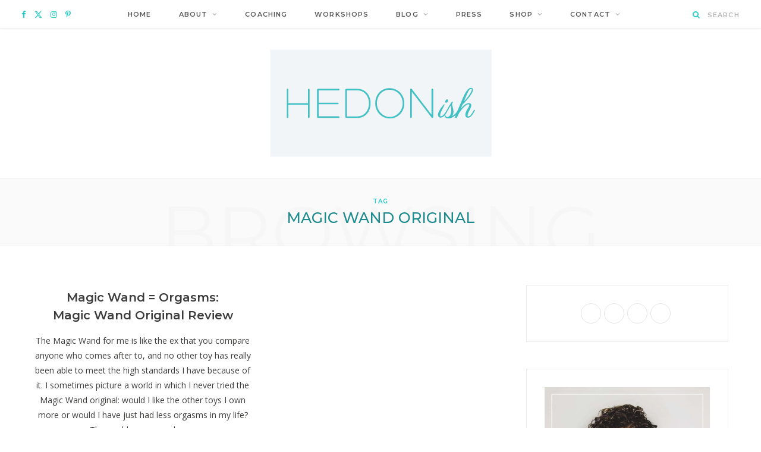

--- FILE ---
content_type: text/html; charset=UTF-8
request_url: https://hedonish.com/tag/magic-wand-original/
body_size: 24748
content:
<!DOCTYPE html>
<html lang="en-US">

<head>

	<meta charset="UTF-8" />
	<meta http-equiv="x-ua-compatible" content="ie=edge" />
	<meta name="viewport" content="width=device-width, initial-scale=1" />
	<link rel="pingback" href="https://hedonish.com/xmlrpc.php" />
	<link rel="profile" href="https://gmpg.org/xfn/11" />
	
	<meta name='robots' content='index, follow, max-image-preview:large, max-snippet:-1, max-video-preview:-1' />

	<!-- This site is optimized with the Yoast SEO plugin v22.1 - https://yoast.com/wordpress/plugins/seo/ -->
	<title>magic wand original Archives - Hedonish</title>
	<link rel="canonical" href="https://hedonish.com/tag/magic-wand-original/" />
	<meta property="og:locale" content="en_US" />
	<meta property="og:type" content="article" />
	<meta property="og:title" content="magic wand original Archives - Hedonish" />
	<meta property="og:url" content="https://hedonish.com/tag/magic-wand-original/" />
	<meta property="og:site_name" content="Hedonish" />
	<meta property="og:image" content="https://i0.wp.com/hedonish.com/wp-content/uploads/2019/09/HedonishFeaturedImage_Watercolor.png?fit=1024%2C512&ssl=1" />
	<meta property="og:image:width" content="1024" />
	<meta property="og:image:height" content="512" />
	<meta property="og:image:type" content="image/png" />
	<meta name="twitter:card" content="summary_large_image" />
	<meta name="twitter:site" content="@hedonish" />
	<script type="application/ld+json" class="yoast-schema-graph">{"@context":"https://schema.org","@graph":[{"@type":"CollectionPage","@id":"https://hedonish.com/tag/magic-wand-original/","url":"https://hedonish.com/tag/magic-wand-original/","name":"magic wand original Archives - Hedonish","isPartOf":{"@id":"https://hedonish.com/#website"},"breadcrumb":{"@id":"https://hedonish.com/tag/magic-wand-original/#breadcrumb"},"inLanguage":"en-US"},{"@type":"BreadcrumbList","@id":"https://hedonish.com/tag/magic-wand-original/#breadcrumb","itemListElement":[{"@type":"ListItem","position":1,"name":"Home","item":"https://hedonish.com/"},{"@type":"ListItem","position":2,"name":"magic wand original"}]},{"@type":"WebSite","@id":"https://hedonish.com/#website","url":"https://hedonish.com/","name":"Hedonish","description":"Helping You Navigate the Spectrum of Sex!","publisher":{"@id":"https://hedonish.com/#organization"},"potentialAction":[{"@type":"SearchAction","target":{"@type":"EntryPoint","urlTemplate":"https://hedonish.com/?s={search_term_string}"},"query-input":"required name=search_term_string"}],"inLanguage":"en-US"},{"@type":"Organization","@id":"https://hedonish.com/#organization","name":"Hedonish","url":"https://hedonish.com/","logo":{"@type":"ImageObject","inLanguage":"en-US","@id":"https://hedonish.com/#/schema/logo/image/","url":"https://i1.wp.com/hedonish.com/wp-content/uploads/2019/09/HedonishFeaturedImage_Watercolor.png?fit=1024%2C512&ssl=1","contentUrl":"https://i1.wp.com/hedonish.com/wp-content/uploads/2019/09/HedonishFeaturedImage_Watercolor.png?fit=1024%2C512&ssl=1","width":1024,"height":512,"caption":"Hedonish"},"image":{"@id":"https://hedonish.com/#/schema/logo/image/"},"sameAs":["https://www.facebook.com/hedonish/","https://twitter.com/hedonish","https://www.instagram.com/hedonish/","https://www.pinterest.com/hedonish/"]}]}</script>
	<!-- / Yoast SEO plugin. -->


<link rel='dns-prefetch' href='//secure.gravatar.com' />
<link rel='dns-prefetch' href='//stats.wp.com' />
<link rel='dns-prefetch' href='//fonts.googleapis.com' />
<link rel='dns-prefetch' href='//v0.wordpress.com' />
<link rel='dns-prefetch' href='//i0.wp.com' />
<link rel='dns-prefetch' href='//jetpack.wordpress.com' />
<link rel='dns-prefetch' href='//s0.wp.com' />
<link rel='dns-prefetch' href='//public-api.wordpress.com' />
<link rel='dns-prefetch' href='//0.gravatar.com' />
<link rel='dns-prefetch' href='//1.gravatar.com' />
<link rel='dns-prefetch' href='//2.gravatar.com' />
<link rel='dns-prefetch' href='//widgets.wp.com' />
<link rel='dns-prefetch' href='//c0.wp.com' />
<link rel="alternate" type="application/rss+xml" title="Hedonish &raquo; Feed" href="https://hedonish.com/feed/" />
<link rel="alternate" type="application/rss+xml" title="Hedonish &raquo; Comments Feed" href="https://hedonish.com/comments/feed/" />
<link rel="alternate" type="application/rss+xml" title="Hedonish &raquo; magic wand original Tag Feed" href="https://hedonish.com/tag/magic-wand-original/feed/" />
<style id='wp-img-auto-sizes-contain-inline-css' type='text/css'>
img:is([sizes=auto i],[sizes^="auto," i]){contain-intrinsic-size:3000px 1500px}
/*# sourceURL=wp-img-auto-sizes-contain-inline-css */
</style>
<style id='wp-emoji-styles-inline-css' type='text/css'>

	img.wp-smiley, img.emoji {
		display: inline !important;
		border: none !important;
		box-shadow: none !important;
		height: 1em !important;
		width: 1em !important;
		margin: 0 0.07em !important;
		vertical-align: -0.1em !important;
		background: none !important;
		padding: 0 !important;
	}
/*# sourceURL=wp-emoji-styles-inline-css */
</style>
<style id='wp-block-library-inline-css' type='text/css'>
:root{--wp-block-synced-color:#7a00df;--wp-block-synced-color--rgb:122,0,223;--wp-bound-block-color:var(--wp-block-synced-color);--wp-editor-canvas-background:#ddd;--wp-admin-theme-color:#007cba;--wp-admin-theme-color--rgb:0,124,186;--wp-admin-theme-color-darker-10:#006ba1;--wp-admin-theme-color-darker-10--rgb:0,107,160.5;--wp-admin-theme-color-darker-20:#005a87;--wp-admin-theme-color-darker-20--rgb:0,90,135;--wp-admin-border-width-focus:2px}@media (min-resolution:192dpi){:root{--wp-admin-border-width-focus:1.5px}}.wp-element-button{cursor:pointer}:root .has-very-light-gray-background-color{background-color:#eee}:root .has-very-dark-gray-background-color{background-color:#313131}:root .has-very-light-gray-color{color:#eee}:root .has-very-dark-gray-color{color:#313131}:root .has-vivid-green-cyan-to-vivid-cyan-blue-gradient-background{background:linear-gradient(135deg,#00d084,#0693e3)}:root .has-purple-crush-gradient-background{background:linear-gradient(135deg,#34e2e4,#4721fb 50%,#ab1dfe)}:root .has-hazy-dawn-gradient-background{background:linear-gradient(135deg,#faaca8,#dad0ec)}:root .has-subdued-olive-gradient-background{background:linear-gradient(135deg,#fafae1,#67a671)}:root .has-atomic-cream-gradient-background{background:linear-gradient(135deg,#fdd79a,#004a59)}:root .has-nightshade-gradient-background{background:linear-gradient(135deg,#330968,#31cdcf)}:root .has-midnight-gradient-background{background:linear-gradient(135deg,#020381,#2874fc)}:root{--wp--preset--font-size--normal:16px;--wp--preset--font-size--huge:42px}.has-regular-font-size{font-size:1em}.has-larger-font-size{font-size:2.625em}.has-normal-font-size{font-size:var(--wp--preset--font-size--normal)}.has-huge-font-size{font-size:var(--wp--preset--font-size--huge)}.has-text-align-center{text-align:center}.has-text-align-left{text-align:left}.has-text-align-right{text-align:right}.has-fit-text{white-space:nowrap!important}#end-resizable-editor-section{display:none}.aligncenter{clear:both}.items-justified-left{justify-content:flex-start}.items-justified-center{justify-content:center}.items-justified-right{justify-content:flex-end}.items-justified-space-between{justify-content:space-between}.screen-reader-text{border:0;clip-path:inset(50%);height:1px;margin:-1px;overflow:hidden;padding:0;position:absolute;width:1px;word-wrap:normal!important}.screen-reader-text:focus{background-color:#ddd;clip-path:none;color:#444;display:block;font-size:1em;height:auto;left:5px;line-height:normal;padding:15px 23px 14px;text-decoration:none;top:5px;width:auto;z-index:100000}html :where(.has-border-color){border-style:solid}html :where([style*=border-top-color]){border-top-style:solid}html :where([style*=border-right-color]){border-right-style:solid}html :where([style*=border-bottom-color]){border-bottom-style:solid}html :where([style*=border-left-color]){border-left-style:solid}html :where([style*=border-width]){border-style:solid}html :where([style*=border-top-width]){border-top-style:solid}html :where([style*=border-right-width]){border-right-style:solid}html :where([style*=border-bottom-width]){border-bottom-style:solid}html :where([style*=border-left-width]){border-left-style:solid}html :where(img[class*=wp-image-]){height:auto;max-width:100%}:where(figure){margin:0 0 1em}html :where(.is-position-sticky){--wp-admin--admin-bar--position-offset:var(--wp-admin--admin-bar--height,0px)}@media screen and (max-width:600px){html :where(.is-position-sticky){--wp-admin--admin-bar--position-offset:0px}}
.has-text-align-justify{text-align:justify;}

/*# sourceURL=wp-block-library-inline-css */
</style><style id='wp-block-image-inline-css' type='text/css'>
.wp-block-image>a,.wp-block-image>figure>a{display:inline-block}.wp-block-image img{box-sizing:border-box;height:auto;max-width:100%;vertical-align:bottom}@media not (prefers-reduced-motion){.wp-block-image img.hide{visibility:hidden}.wp-block-image img.show{animation:show-content-image .4s}}.wp-block-image[style*=border-radius] img,.wp-block-image[style*=border-radius]>a{border-radius:inherit}.wp-block-image.has-custom-border img{box-sizing:border-box}.wp-block-image.aligncenter{text-align:center}.wp-block-image.alignfull>a,.wp-block-image.alignwide>a{width:100%}.wp-block-image.alignfull img,.wp-block-image.alignwide img{height:auto;width:100%}.wp-block-image .aligncenter,.wp-block-image .alignleft,.wp-block-image .alignright,.wp-block-image.aligncenter,.wp-block-image.alignleft,.wp-block-image.alignright{display:table}.wp-block-image .aligncenter>figcaption,.wp-block-image .alignleft>figcaption,.wp-block-image .alignright>figcaption,.wp-block-image.aligncenter>figcaption,.wp-block-image.alignleft>figcaption,.wp-block-image.alignright>figcaption{caption-side:bottom;display:table-caption}.wp-block-image .alignleft{float:left;margin:.5em 1em .5em 0}.wp-block-image .alignright{float:right;margin:.5em 0 .5em 1em}.wp-block-image .aligncenter{margin-left:auto;margin-right:auto}.wp-block-image :where(figcaption){margin-bottom:1em;margin-top:.5em}.wp-block-image.is-style-circle-mask img{border-radius:9999px}@supports ((-webkit-mask-image:none) or (mask-image:none)) or (-webkit-mask-image:none){.wp-block-image.is-style-circle-mask img{border-radius:0;-webkit-mask-image:url('data:image/svg+xml;utf8,<svg viewBox="0 0 100 100" xmlns="http://www.w3.org/2000/svg"><circle cx="50" cy="50" r="50"/></svg>');mask-image:url('data:image/svg+xml;utf8,<svg viewBox="0 0 100 100" xmlns="http://www.w3.org/2000/svg"><circle cx="50" cy="50" r="50"/></svg>');mask-mode:alpha;-webkit-mask-position:center;mask-position:center;-webkit-mask-repeat:no-repeat;mask-repeat:no-repeat;-webkit-mask-size:contain;mask-size:contain}}:root :where(.wp-block-image.is-style-rounded img,.wp-block-image .is-style-rounded img){border-radius:9999px}.wp-block-image figure{margin:0}.wp-lightbox-container{display:flex;flex-direction:column;position:relative}.wp-lightbox-container img{cursor:zoom-in}.wp-lightbox-container img:hover+button{opacity:1}.wp-lightbox-container button{align-items:center;backdrop-filter:blur(16px) saturate(180%);background-color:#5a5a5a40;border:none;border-radius:4px;cursor:zoom-in;display:flex;height:20px;justify-content:center;opacity:0;padding:0;position:absolute;right:16px;text-align:center;top:16px;width:20px;z-index:100}@media not (prefers-reduced-motion){.wp-lightbox-container button{transition:opacity .2s ease}}.wp-lightbox-container button:focus-visible{outline:3px auto #5a5a5a40;outline:3px auto -webkit-focus-ring-color;outline-offset:3px}.wp-lightbox-container button:hover{cursor:pointer;opacity:1}.wp-lightbox-container button:focus{opacity:1}.wp-lightbox-container button:focus,.wp-lightbox-container button:hover,.wp-lightbox-container button:not(:hover):not(:active):not(.has-background){background-color:#5a5a5a40;border:none}.wp-lightbox-overlay{box-sizing:border-box;cursor:zoom-out;height:100vh;left:0;overflow:hidden;position:fixed;top:0;visibility:hidden;width:100%;z-index:100000}.wp-lightbox-overlay .close-button{align-items:center;cursor:pointer;display:flex;justify-content:center;min-height:40px;min-width:40px;padding:0;position:absolute;right:calc(env(safe-area-inset-right) + 16px);top:calc(env(safe-area-inset-top) + 16px);z-index:5000000}.wp-lightbox-overlay .close-button:focus,.wp-lightbox-overlay .close-button:hover,.wp-lightbox-overlay .close-button:not(:hover):not(:active):not(.has-background){background:none;border:none}.wp-lightbox-overlay .lightbox-image-container{height:var(--wp--lightbox-container-height);left:50%;overflow:hidden;position:absolute;top:50%;transform:translate(-50%,-50%);transform-origin:top left;width:var(--wp--lightbox-container-width);z-index:9999999999}.wp-lightbox-overlay .wp-block-image{align-items:center;box-sizing:border-box;display:flex;height:100%;justify-content:center;margin:0;position:relative;transform-origin:0 0;width:100%;z-index:3000000}.wp-lightbox-overlay .wp-block-image img{height:var(--wp--lightbox-image-height);min-height:var(--wp--lightbox-image-height);min-width:var(--wp--lightbox-image-width);width:var(--wp--lightbox-image-width)}.wp-lightbox-overlay .wp-block-image figcaption{display:none}.wp-lightbox-overlay button{background:none;border:none}.wp-lightbox-overlay .scrim{background-color:#fff;height:100%;opacity:.9;position:absolute;width:100%;z-index:2000000}.wp-lightbox-overlay.active{visibility:visible}@media not (prefers-reduced-motion){.wp-lightbox-overlay.active{animation:turn-on-visibility .25s both}.wp-lightbox-overlay.active img{animation:turn-on-visibility .35s both}.wp-lightbox-overlay.show-closing-animation:not(.active){animation:turn-off-visibility .35s both}.wp-lightbox-overlay.show-closing-animation:not(.active) img{animation:turn-off-visibility .25s both}.wp-lightbox-overlay.zoom.active{animation:none;opacity:1;visibility:visible}.wp-lightbox-overlay.zoom.active .lightbox-image-container{animation:lightbox-zoom-in .4s}.wp-lightbox-overlay.zoom.active .lightbox-image-container img{animation:none}.wp-lightbox-overlay.zoom.active .scrim{animation:turn-on-visibility .4s forwards}.wp-lightbox-overlay.zoom.show-closing-animation:not(.active){animation:none}.wp-lightbox-overlay.zoom.show-closing-animation:not(.active) .lightbox-image-container{animation:lightbox-zoom-out .4s}.wp-lightbox-overlay.zoom.show-closing-animation:not(.active) .lightbox-image-container img{animation:none}.wp-lightbox-overlay.zoom.show-closing-animation:not(.active) .scrim{animation:turn-off-visibility .4s forwards}}@keyframes show-content-image{0%{visibility:hidden}99%{visibility:hidden}to{visibility:visible}}@keyframes turn-on-visibility{0%{opacity:0}to{opacity:1}}@keyframes turn-off-visibility{0%{opacity:1;visibility:visible}99%{opacity:0;visibility:visible}to{opacity:0;visibility:hidden}}@keyframes lightbox-zoom-in{0%{transform:translate(calc((-100vw + var(--wp--lightbox-scrollbar-width))/2 + var(--wp--lightbox-initial-left-position)),calc(-50vh + var(--wp--lightbox-initial-top-position))) scale(var(--wp--lightbox-scale))}to{transform:translate(-50%,-50%) scale(1)}}@keyframes lightbox-zoom-out{0%{transform:translate(-50%,-50%) scale(1);visibility:visible}99%{visibility:visible}to{transform:translate(calc((-100vw + var(--wp--lightbox-scrollbar-width))/2 + var(--wp--lightbox-initial-left-position)),calc(-50vh + var(--wp--lightbox-initial-top-position))) scale(var(--wp--lightbox-scale));visibility:hidden}}
/*# sourceURL=https://c0.wp.com/c/6.9/wp-includes/blocks/image/style.min.css */
</style>
<style id='global-styles-inline-css' type='text/css'>
:root{--wp--preset--aspect-ratio--square: 1;--wp--preset--aspect-ratio--4-3: 4/3;--wp--preset--aspect-ratio--3-4: 3/4;--wp--preset--aspect-ratio--3-2: 3/2;--wp--preset--aspect-ratio--2-3: 2/3;--wp--preset--aspect-ratio--16-9: 16/9;--wp--preset--aspect-ratio--9-16: 9/16;--wp--preset--color--black: #000000;--wp--preset--color--cyan-bluish-gray: #abb8c3;--wp--preset--color--white: #ffffff;--wp--preset--color--pale-pink: #f78da7;--wp--preset--color--vivid-red: #cf2e2e;--wp--preset--color--luminous-vivid-orange: #ff6900;--wp--preset--color--luminous-vivid-amber: #fcb900;--wp--preset--color--light-green-cyan: #7bdcb5;--wp--preset--color--vivid-green-cyan: #00d084;--wp--preset--color--pale-cyan-blue: #8ed1fc;--wp--preset--color--vivid-cyan-blue: #0693e3;--wp--preset--color--vivid-purple: #9b51e0;--wp--preset--gradient--vivid-cyan-blue-to-vivid-purple: linear-gradient(135deg,rgb(6,147,227) 0%,rgb(155,81,224) 100%);--wp--preset--gradient--light-green-cyan-to-vivid-green-cyan: linear-gradient(135deg,rgb(122,220,180) 0%,rgb(0,208,130) 100%);--wp--preset--gradient--luminous-vivid-amber-to-luminous-vivid-orange: linear-gradient(135deg,rgb(252,185,0) 0%,rgb(255,105,0) 100%);--wp--preset--gradient--luminous-vivid-orange-to-vivid-red: linear-gradient(135deg,rgb(255,105,0) 0%,rgb(207,46,46) 100%);--wp--preset--gradient--very-light-gray-to-cyan-bluish-gray: linear-gradient(135deg,rgb(238,238,238) 0%,rgb(169,184,195) 100%);--wp--preset--gradient--cool-to-warm-spectrum: linear-gradient(135deg,rgb(74,234,220) 0%,rgb(151,120,209) 20%,rgb(207,42,186) 40%,rgb(238,44,130) 60%,rgb(251,105,98) 80%,rgb(254,248,76) 100%);--wp--preset--gradient--blush-light-purple: linear-gradient(135deg,rgb(255,206,236) 0%,rgb(152,150,240) 100%);--wp--preset--gradient--blush-bordeaux: linear-gradient(135deg,rgb(254,205,165) 0%,rgb(254,45,45) 50%,rgb(107,0,62) 100%);--wp--preset--gradient--luminous-dusk: linear-gradient(135deg,rgb(255,203,112) 0%,rgb(199,81,192) 50%,rgb(65,88,208) 100%);--wp--preset--gradient--pale-ocean: linear-gradient(135deg,rgb(255,245,203) 0%,rgb(182,227,212) 50%,rgb(51,167,181) 100%);--wp--preset--gradient--electric-grass: linear-gradient(135deg,rgb(202,248,128) 0%,rgb(113,206,126) 100%);--wp--preset--gradient--midnight: linear-gradient(135deg,rgb(2,3,129) 0%,rgb(40,116,252) 100%);--wp--preset--font-size--small: 13px;--wp--preset--font-size--medium: 20px;--wp--preset--font-size--large: 36px;--wp--preset--font-size--x-large: 42px;--wp--preset--spacing--20: 0.44rem;--wp--preset--spacing--30: 0.67rem;--wp--preset--spacing--40: 1rem;--wp--preset--spacing--50: 1.5rem;--wp--preset--spacing--60: 2.25rem;--wp--preset--spacing--70: 3.38rem;--wp--preset--spacing--80: 5.06rem;--wp--preset--shadow--natural: 6px 6px 9px rgba(0, 0, 0, 0.2);--wp--preset--shadow--deep: 12px 12px 50px rgba(0, 0, 0, 0.4);--wp--preset--shadow--sharp: 6px 6px 0px rgba(0, 0, 0, 0.2);--wp--preset--shadow--outlined: 6px 6px 0px -3px rgb(255, 255, 255), 6px 6px rgb(0, 0, 0);--wp--preset--shadow--crisp: 6px 6px 0px rgb(0, 0, 0);}:where(.is-layout-flex){gap: 0.5em;}:where(.is-layout-grid){gap: 0.5em;}body .is-layout-flex{display: flex;}.is-layout-flex{flex-wrap: wrap;align-items: center;}.is-layout-flex > :is(*, div){margin: 0;}body .is-layout-grid{display: grid;}.is-layout-grid > :is(*, div){margin: 0;}:where(.wp-block-columns.is-layout-flex){gap: 2em;}:where(.wp-block-columns.is-layout-grid){gap: 2em;}:where(.wp-block-post-template.is-layout-flex){gap: 1.25em;}:where(.wp-block-post-template.is-layout-grid){gap: 1.25em;}.has-black-color{color: var(--wp--preset--color--black) !important;}.has-cyan-bluish-gray-color{color: var(--wp--preset--color--cyan-bluish-gray) !important;}.has-white-color{color: var(--wp--preset--color--white) !important;}.has-pale-pink-color{color: var(--wp--preset--color--pale-pink) !important;}.has-vivid-red-color{color: var(--wp--preset--color--vivid-red) !important;}.has-luminous-vivid-orange-color{color: var(--wp--preset--color--luminous-vivid-orange) !important;}.has-luminous-vivid-amber-color{color: var(--wp--preset--color--luminous-vivid-amber) !important;}.has-light-green-cyan-color{color: var(--wp--preset--color--light-green-cyan) !important;}.has-vivid-green-cyan-color{color: var(--wp--preset--color--vivid-green-cyan) !important;}.has-pale-cyan-blue-color{color: var(--wp--preset--color--pale-cyan-blue) !important;}.has-vivid-cyan-blue-color{color: var(--wp--preset--color--vivid-cyan-blue) !important;}.has-vivid-purple-color{color: var(--wp--preset--color--vivid-purple) !important;}.has-black-background-color{background-color: var(--wp--preset--color--black) !important;}.has-cyan-bluish-gray-background-color{background-color: var(--wp--preset--color--cyan-bluish-gray) !important;}.has-white-background-color{background-color: var(--wp--preset--color--white) !important;}.has-pale-pink-background-color{background-color: var(--wp--preset--color--pale-pink) !important;}.has-vivid-red-background-color{background-color: var(--wp--preset--color--vivid-red) !important;}.has-luminous-vivid-orange-background-color{background-color: var(--wp--preset--color--luminous-vivid-orange) !important;}.has-luminous-vivid-amber-background-color{background-color: var(--wp--preset--color--luminous-vivid-amber) !important;}.has-light-green-cyan-background-color{background-color: var(--wp--preset--color--light-green-cyan) !important;}.has-vivid-green-cyan-background-color{background-color: var(--wp--preset--color--vivid-green-cyan) !important;}.has-pale-cyan-blue-background-color{background-color: var(--wp--preset--color--pale-cyan-blue) !important;}.has-vivid-cyan-blue-background-color{background-color: var(--wp--preset--color--vivid-cyan-blue) !important;}.has-vivid-purple-background-color{background-color: var(--wp--preset--color--vivid-purple) !important;}.has-black-border-color{border-color: var(--wp--preset--color--black) !important;}.has-cyan-bluish-gray-border-color{border-color: var(--wp--preset--color--cyan-bluish-gray) !important;}.has-white-border-color{border-color: var(--wp--preset--color--white) !important;}.has-pale-pink-border-color{border-color: var(--wp--preset--color--pale-pink) !important;}.has-vivid-red-border-color{border-color: var(--wp--preset--color--vivid-red) !important;}.has-luminous-vivid-orange-border-color{border-color: var(--wp--preset--color--luminous-vivid-orange) !important;}.has-luminous-vivid-amber-border-color{border-color: var(--wp--preset--color--luminous-vivid-amber) !important;}.has-light-green-cyan-border-color{border-color: var(--wp--preset--color--light-green-cyan) !important;}.has-vivid-green-cyan-border-color{border-color: var(--wp--preset--color--vivid-green-cyan) !important;}.has-pale-cyan-blue-border-color{border-color: var(--wp--preset--color--pale-cyan-blue) !important;}.has-vivid-cyan-blue-border-color{border-color: var(--wp--preset--color--vivid-cyan-blue) !important;}.has-vivid-purple-border-color{border-color: var(--wp--preset--color--vivid-purple) !important;}.has-vivid-cyan-blue-to-vivid-purple-gradient-background{background: var(--wp--preset--gradient--vivid-cyan-blue-to-vivid-purple) !important;}.has-light-green-cyan-to-vivid-green-cyan-gradient-background{background: var(--wp--preset--gradient--light-green-cyan-to-vivid-green-cyan) !important;}.has-luminous-vivid-amber-to-luminous-vivid-orange-gradient-background{background: var(--wp--preset--gradient--luminous-vivid-amber-to-luminous-vivid-orange) !important;}.has-luminous-vivid-orange-to-vivid-red-gradient-background{background: var(--wp--preset--gradient--luminous-vivid-orange-to-vivid-red) !important;}.has-very-light-gray-to-cyan-bluish-gray-gradient-background{background: var(--wp--preset--gradient--very-light-gray-to-cyan-bluish-gray) !important;}.has-cool-to-warm-spectrum-gradient-background{background: var(--wp--preset--gradient--cool-to-warm-spectrum) !important;}.has-blush-light-purple-gradient-background{background: var(--wp--preset--gradient--blush-light-purple) !important;}.has-blush-bordeaux-gradient-background{background: var(--wp--preset--gradient--blush-bordeaux) !important;}.has-luminous-dusk-gradient-background{background: var(--wp--preset--gradient--luminous-dusk) !important;}.has-pale-ocean-gradient-background{background: var(--wp--preset--gradient--pale-ocean) !important;}.has-electric-grass-gradient-background{background: var(--wp--preset--gradient--electric-grass) !important;}.has-midnight-gradient-background{background: var(--wp--preset--gradient--midnight) !important;}.has-small-font-size{font-size: var(--wp--preset--font-size--small) !important;}.has-medium-font-size{font-size: var(--wp--preset--font-size--medium) !important;}.has-large-font-size{font-size: var(--wp--preset--font-size--large) !important;}.has-x-large-font-size{font-size: var(--wp--preset--font-size--x-large) !important;}
/*# sourceURL=global-styles-inline-css */
</style>

<style id='classic-theme-styles-inline-css' type='text/css'>
/*! This file is auto-generated */
.wp-block-button__link{color:#fff;background-color:#32373c;border-radius:9999px;box-shadow:none;text-decoration:none;padding:calc(.667em + 2px) calc(1.333em + 2px);font-size:1.125em}.wp-block-file__button{background:#32373c;color:#fff;text-decoration:none}
/*# sourceURL=/wp-includes/css/classic-themes.min.css */
</style>
<link rel='stylesheet' id='editorskit-frontend-css' href='https://hedonish.com/wp-content/plugins/block-options/build/style.build.css?ver=new' type='text/css' media='all' />
<link rel='stylesheet' id='contact-form-7-css' href='https://hedonish.com/wp-content/plugins/contact-form-7/includes/css/styles.css?ver=5.8.7' type='text/css' media='all' />
<link rel='stylesheet' id='cheerup-fonts-css' href='https://fonts.googleapis.com/css?family=Lato%3A400%2C500%2C700%2C900%7CLora%3A400%2C400italic%2C700%2C700italic' type='text/css' media='all' />
<link rel='stylesheet' id='cheerup-core-css' href='https://hedonish.com/wp-content/themes/cheerup_child/style.css?ver=8.0.1' type='text/css' media='all' />
<link rel='stylesheet' id='cheerup-icons-css' href='https://hedonish.com/wp-content/themes/cheerup/css/icons/icons.css?ver=8.0.1' type='text/css' media='all' />
<link rel='stylesheet' id='cheerup-lightbox-css' href='https://hedonish.com/wp-content/themes/cheerup/css/lightbox.css?ver=8.0.1' type='text/css' media='all' />
<link rel='stylesheet' id='font-awesome-css' href='https://hedonish.com/wp-content/themes/cheerup/css/fontawesome/css/font-awesome.min.css?ver=8.0.1' type='text/css' media='all' />
<link rel='stylesheet' id='cheerup-skin-css' href='https://hedonish.com/wp-content/themes/cheerup/css/skin-trendy.css?ver=8.0.1' type='text/css' media='all' />
<style id='cheerup-skin-inline-css' type='text/css'>
:root { --main-color: #27cdcb;
--main-color-rgb: 39,205,203;
--text-color: #3c3c3b;
--h-color: #1d8b8d;
--text-font: "Open Sans", system-ui, -apple-system, "Segoe UI", Arial, sans-serif;
--body-font: "Open Sans", system-ui, -apple-system, "Segoe UI", Arial, sans-serif;
--ui-font: "Montserrat", system-ui, -apple-system, "Segoe UI", Arial, sans-serif;
--title-font: "Montserrat", system-ui, -apple-system, "Segoe UI", Arial, sans-serif;
--h-font: "Montserrat", system-ui, -apple-system, "Segoe UI", Arial, sans-serif;
--alt-font: "Montserrat", system-ui, -apple-system, "Segoe UI", Arial, sans-serif;
--alt-font2: "Montserrat", system-ui, -apple-system, "Segoe UI", Arial, sans-serif;
--topbar-social-color: #27cdcb;
--large-post-title: 25px; }
body { color: #3c3c3b; }
.post-title, 
.post-title-alt, 
.post-title a, 
.post-title-alt a { color: #3b3b3c; }
.sidebar .widget-title { background-color: #ffffff; color: #27cdcb; }
.sidebar .widget-title .title { font-family: "Montserrat", system-ui, -apple-system, "Segoe UI", Arial, sans-serif; font-size: 12px; font-weight: 600; }
.posts-carousel .ratio-is-custom { padding-bottom: calc(100% / 2); }
.main-head .search-submit, .main-head .search-link .tsi { color: #27cdcb !important; }
.main-head .top-bar, .search-alt .dark, .main-head.compact .dark .social-icons { --topbar-social-color: #27cdcb; }
.navigation:not(.inline) .menu > li > a { font-family: "Montserrat", system-ui, -apple-system, "Segoe UI", Arial, sans-serif; font-size: 11px; font-weight: 600; }
.navigation:not(.inline) .menu > li li a { font-family: "Montserrat", system-ui, -apple-system, "Segoe UI", Arial, sans-serif; font-size: 11px; font-weight: 600; }
.navigation.dark { --nav-color: #3b3b3c; --nav-hover-color: #27cdcb; --nav-blip-hover-color: #27cdcb; --nav-active-color: #27cdcb; --nav-drop-color: #3b3b3c; --nav-drop-active-color: #27cdcb; }
.main-head:not(.simple):not(.compact):not(.logo-left) .title { padding-top: 35px !important; padding-bottom: 35px !important; }
.mid-footer a.overlay { display: none; }
.mid-footer { padding-top: 0px; padding-bottom: 0px; padding-left: 0px; padding-right: 0px; --mf-insta-rows: 1; }
.main-footer .lower-footer { background-color: #27cbcd; border-top: none; }
.entry-content { font-family: "Open Sans", system-ui, -apple-system, "Segoe UI", Arial, sans-serif; font-weight: 400; }
.post-content { --h-color: #1d8b8d; }
.post-excerpt { font-family: "Open Sans", system-ui, -apple-system, "Segoe UI", Arial, sans-serif; font-weight: 400; }
.read-more-btn, .read-more-basic { color: #27cbcd; }
.read-more-btn:hover { background: #1d8b8d; border-color: #1d8b8d; }
.large-post .ratio-is-custom { padding-bottom: calc(100% / 2); }
.large-post-c { --large-post-title: 25px; }
.large-post .post-title-alt { font-weight: 600; }
.grid-post, .grid-post .post-excerpt { text-align: center; }
.grid-post .ratio-is-custom { padding-bottom: calc(100% / 2); }
.grid-post-c2 .ratio-is-custom { padding-bottom: calc(100% / 2); }
.list-post .ratio-is-custom { padding-bottom: calc(100% / 2); }
.grid-overlay-a { --grad-color: rgba(255,255,255, var(--grad-opacity)); }
.feat-grid-a { --grid-gap: 1px; --main-ratio: 2; }
.feat-grid-b { --main-ratio: 2; }
.feat-grid-c { --main-ratio: 2; }
.feat-grid-d { --main-ratio: 2; }
.feat-grid-e { --main-ratio: 2; }
.feat-grid-f { --main-ratio: 2; }
.feat-grid-g { --main-ratio: 2; }
@media (min-width: 940px) and (max-width: 1200px) { .navigation:not(.inline) .menu > li > a { font-size: calc(10px + (11px - 10px) * .7); } }


/*# sourceURL=cheerup-skin-inline-css */
</style>
<link rel='stylesheet' id='cheerup-font-tex-gyre-css' href='https://hedonish.com/wp-content/themes/cheerup/css/fonts/tex-gyre.css?ver=8.0.1' type='text/css' media='all' />
<link rel='stylesheet' id='cf7cf-style-css' href='https://hedonish.com/wp-content/plugins/cf7-conditional-fields/style.css?ver=2.4.7' type='text/css' media='all' />
<link rel='stylesheet' id='cheerup-gfonts-custom-css' href='https://fonts.googleapis.com/css?family=Open+Sans%3A400%2C500%2C600%2C700%7CMontserrat%3A400%2C500%2C600%2C700' type='text/css' media='all' />
<link rel='stylesheet' id='jetpack_css-css' href='https://c0.wp.com/p/jetpack/13.1.4/css/jetpack.css' type='text/css' media='all' />
<script type="text/javascript" id="cheerup-lazy-inline-js-after">
/* <![CDATA[ */
/**
 * @copyright ThemeSphere
 * @preserve
 */
var BunyadLazy={};BunyadLazy.load=function(){function a(e,n){var t={};e.dataset.bgset&&e.dataset.sizes?(t.sizes=e.dataset.sizes,t.srcset=e.dataset.bgset):t.src=e.dataset.bgsrc,function(t){var a=t.dataset.ratio;if(0<a){const e=t.parentElement;if(e.classList.contains("media-ratio")){const n=e.style;n.getPropertyValue("--a-ratio")||(n.paddingBottom=100/a+"%")}}}(e);var a,o=document.createElement("img");for(a in o.onload=function(){var t="url('"+(o.currentSrc||o.src)+"')",a=e.style;a.backgroundImage!==t&&requestAnimationFrame(()=>{a.backgroundImage=t,n&&n()}),o.onload=null,o.onerror=null,o=null},o.onerror=o.onload,t)o.setAttribute(a,t[a]);o&&o.complete&&0<o.naturalWidth&&o.onload&&o.onload()}function e(t){t.dataset.loaded||a(t,()=>{document.dispatchEvent(new Event("lazyloaded")),t.dataset.loaded=1})}function n(t){"complete"===document.readyState?t():window.addEventListener("load",t)}return{initEarly:function(){var t,a=()=>{document.querySelectorAll(".img.bg-cover:not(.lazyload)").forEach(e)};"complete"!==document.readyState?(t=setInterval(a,150),n(()=>{a(),clearInterval(t)})):a()},callOnLoad:n,initBgImages:function(t){t&&n(()=>{document.querySelectorAll(".img.bg-cover").forEach(e)})},bgLoad:a}}(),BunyadLazy.load.initEarly();
//# sourceURL=cheerup-lazy-inline-js-after
/* ]]> */
</script>
<script type="text/javascript" src="https://c0.wp.com/c/6.9/wp-includes/js/jquery/jquery.min.js" id="jquery-core-js"></script>
<script type="text/javascript" src="https://c0.wp.com/c/6.9/wp-includes/js/jquery/jquery-migrate.min.js" id="jquery-migrate-js"></script>
<script type="text/javascript" src="https://c0.wp.com/p/jetpack/13.1.4/_inc/build/tiled-gallery/tiled-gallery/tiled-gallery.min.js" id="tiled-gallery-js"></script>
<link rel="https://api.w.org/" href="https://hedonish.com/wp-json/" /><link rel="alternate" title="JSON" type="application/json" href="https://hedonish.com/wp-json/wp/v2/tags/12" /><link rel="EditURI" type="application/rsd+xml" title="RSD" href="https://hedonish.com/xmlrpc.php?rsd" />
<meta name="generator" content="WordPress 6.9" />
	<style>img#wpstats{display:none}</style>
		<script>var Sphere_Plugin = {"ajaxurl":"https:\/\/hedonish.com\/wp-admin\/admin-ajax.php"};</script><link rel="icon" href="https://i0.wp.com/hedonish.com/wp-content/uploads/2017/10/cropped-2017_Hedonish_favicon_KO.png?fit=32%2C32&#038;ssl=1" sizes="32x32" />
<link rel="icon" href="https://i0.wp.com/hedonish.com/wp-content/uploads/2017/10/cropped-2017_Hedonish_favicon_KO.png?fit=192%2C192&#038;ssl=1" sizes="192x192" />
<link rel="apple-touch-icon" href="https://i0.wp.com/hedonish.com/wp-content/uploads/2017/10/cropped-2017_Hedonish_favicon_KO.png?fit=180%2C180&#038;ssl=1" />
<meta name="msapplication-TileImage" content="https://i0.wp.com/hedonish.com/wp-content/uploads/2017/10/cropped-2017_Hedonish_favicon_KO.png?fit=270%2C270&#038;ssl=1" />
<style type="text/css" id="wp-custom-css">/* MAIN SLIDER */

.main-slider .excerpt{
    display: none;
}


/*Contact Form 7 Font*/
.wpcf7 { 
font-family: montserrat, arial, sans-serif; 
font-style: normal !important;;
font-weight: bold;
color: #666666 !important;;

}

/*resize featured image slider to a 2:1 ratio for images
.image-link media-ratio ar-cheerup-main {
	
}
*/</style>
</head>

<body data-rsssl=1 class="archive tag tag-magic-wand-original tag-12 wp-theme-cheerup wp-child-theme-cheerup_child right-sidebar skin-trendy">


<div class="main-wrap">

	
	
	<header id="main-head" class="main-head full-top">
	
		
	<div class="top-bar light cf">
	
		<div class="top-bar-content ts-contain" data-sticky-bar="smart">
			<div class="wrap cf">
			
			<span class="mobile-nav"><i class="tsi tsi-bars"></i></span>
			
			
	
		<ul class="social-icons cf">
		
					
			<li><a href="https://www.facebook.com/hedonish" class="tsi tsi-facebook" target="_blank"><span class="visuallyhidden">Facebook</span></a></li>
									
					
			<li><a href="https://twitter.com/hedonish" class="tsi tsi-twitter" target="_blank"><span class="visuallyhidden">X (Twitter)</span></a></li>
									
					
			<li><a href="https://www.instagram.com/hedonish" class="tsi tsi-instagram" target="_blank"><span class="visuallyhidden">Instagram</span></a></li>
									
					
			<li><a href="https://www.pinterest.com/hedonish" class="tsi tsi-pinterest-p" target="_blank"><span class="visuallyhidden">Pinterest</span></a></li>
									
					
		</ul>
	
				
							
										
				<nav class="navigation navigation-main nav-relative light">					
					<div class="menu-global-navigation-container"><ul id="menu-global-navigation" class="menu"><li id="menu-item-6086" class="menu-item menu-item-type-custom menu-item-object-custom menu-item-home menu-item-6086"><a href="https://hedonish.com">HOME</a></li>
<li id="menu-item-231" class="menu-item menu-item-type-custom menu-item-object-custom menu-item-has-children menu-item-231"><a href="https://rachaelrose.hedonish.com/about/">ABOUT</a>
<ul class="sub-menu">
	<li id="menu-item-9798" class="menu-item menu-item-type-custom menu-item-object-custom menu-item-9798"><a href="https://rachaelrose.hedonish.com">SEX &#038; RELATIONSHIP COACH, RACHAEL ROSE</a></li>
	<li id="menu-item-8824" class="menu-item menu-item-type-post_type menu-item-object-page menu-item-8824"><a href="https://hedonish.com/policies/">THE FINE PRINT</a></li>
</ul>
</li>
<li id="menu-item-10078" class="menu-item menu-item-type-custom menu-item-object-custom menu-item-10078"><a href="https://rachaelrose.hedonish.com/coaching/">COACHING</a></li>
<li id="menu-item-10144" class="menu-item menu-item-type-custom menu-item-object-custom menu-item-10144"><a href="https://rachaelrose.hedonish.com/workshops/">WORKSHOPS</a></li>
<li id="menu-item-6072" class="menu-item menu-item-type-taxonomy menu-item-object-category menu-item-has-children menu-cat-41 menu-item-has-children item-mega-menu menu-item-6072"><a href="https://hedonish.com/category/sexuality/">BLOG</a><div class="sub-menu mega-menu wrap">

		
	<div class="column sub-cats">
		
		<ol class="sub-nav">
							
				<li class="menu-item menu-item-type-taxonomy menu-item-object-category menu-cat-11 menu-item-792"><a href="https://hedonish.com/category/chronic-illness/">CHRONIC ILLNESS</a></li>
				
							
				<li class="menu-item menu-item-type-taxonomy menu-item-object-category menu-cat-171 menu-item-6073"><a href="https://hedonish.com/category/guides/">GUIDES</a></li>
				
							
				<li class="menu-item menu-item-type-taxonomy menu-item-object-category menu-item-has-children menu-cat-10 menu-item-6076"><a href="https://hedonish.com/category/sex-toy-reviews/">ALL SEX TOY REVIEWS</a></li>
				
							
				<li class="menu-item menu-item-type-taxonomy menu-item-object-category menu-cat-56 menu-item-6074"><a href="https://hedonish.com/category/dildos/">DILDO REVIEWS</a></li>
				
							
				<li class="menu-item menu-item-type-taxonomy menu-item-object-category menu-cat-60 menu-item-6075"><a href="https://hedonish.com/category/vibrators/">VIBRATOR REVIEWS</a></li>
				
							
				<li class="menu-item menu-item-type-taxonomy menu-item-object-category menu-cat-315 menu-item-5850"><a href="https://hedonish.com/category/sex-ed-bites/">SEX ED BITES</a></li>
				
						
			<li class="menu-item view-all menu-cat-41"><a href="https://hedonish.com/category/sexuality/">View All</a></li>
		</ol>
	
	</div>
	

		
	
	<section class="column recent-posts">

			
<div class="posts-wrap" data-posts="4" data-id="11" data-page="1" data-pages="3" data-submenu="1">
	<div class="ts-row cf posts posts-1">

		
		<div class="col-3 post">
			
						
			<a href="https://hedonish.com/doctors-sti-bloodwork/" class="post-title">Doctors Should Offer STI Testing Anytime They Do Labwork</a>
	
			<div class="post-meta post-meta-a"></div>		</div>
		
		
		<div class="col-3 post">
			
			<a href="https://hedonish.com/free-journal-articles/" class="image-link media-ratio ratio-3-2"><span data-bgsrc="https://i0.wp.com/hedonish.com/wp-content/uploads/2019/11/HowToFindFreeScientificMedicalJournalArticles_2x1.png?fit=770%2C385&amp;ssl=1" class="img bg-cover wp-post-image attachment-large size-large lazyload" role="img" data-bgset="https://i0.wp.com/hedonish.com/wp-content/uploads/2019/11/HowToFindFreeScientificMedicalJournalArticles_2x1.png?w=1024&amp;ssl=1 1024w, https://i0.wp.com/hedonish.com/wp-content/uploads/2019/11/HowToFindFreeScientificMedicalJournalArticles_2x1.png?resize=600%2C300&amp;ssl=1 600w, https://i0.wp.com/hedonish.com/wp-content/uploads/2019/11/HowToFindFreeScientificMedicalJournalArticles_2x1.png?resize=768%2C384&amp;ssl=1 768w, https://i0.wp.com/hedonish.com/wp-content/uploads/2019/11/HowToFindFreeScientificMedicalJournalArticles_2x1.png?resize=770%2C385&amp;ssl=1 770w, https://i0.wp.com/hedonish.com/wp-content/uploads/2019/11/HowToFindFreeScientificMedicalJournalArticles_2x1.png?resize=370%2C185&amp;ssl=1 370w, https://i0.wp.com/hedonish.com/wp-content/uploads/2019/11/HowToFindFreeScientificMedicalJournalArticles_2x1.png?resize=627%2C314&amp;ssl=1 627w, https://i0.wp.com/hedonish.com/wp-content/uploads/2019/11/HowToFindFreeScientificMedicalJournalArticles_2x1.png?resize=570%2C285&amp;ssl=1 570w, https://i0.wp.com/hedonish.com/wp-content/uploads/2019/11/HowToFindFreeScientificMedicalJournalArticles_2x1.png?resize=1000%2C500&amp;ssl=1 1000w" data-sizes="(max-width: 270px) 100vw, 270px" aria-label="Image reads: &quot;How-To Guide for Finding FREE Scientific &amp; Medical Journal Articles&quot;"></span></a>			
			<a href="https://hedonish.com/free-journal-articles/" class="post-title">How-To Guide for Finding Free Scientific &#038; Medical Journal Articles</a>
	
			<div class="post-meta post-meta-a"></div>		</div>
		
		
		<div class="col-3 post">
			
			<a href="https://hedonish.com/mast-cell-diseases-sexuality-facebook-group/" class="image-link media-ratio ratio-3-2"><span data-bgsrc="https://i0.wp.com/hedonish.com/wp-content/uploads/2019/07/MastCellDiseases_Sexuality-Hedonish.png?fit=770%2C402&amp;ssl=1" class="img bg-cover wp-post-image attachment-large size-large lazyload" role="img" data-bgset="https://i0.wp.com/hedonish.com/wp-content/uploads/2019/07/MastCellDiseases_Sexuality-Hedonish.png?w=1640&amp;ssl=1 1640w, https://i0.wp.com/hedonish.com/wp-content/uploads/2019/07/MastCellDiseases_Sexuality-Hedonish.png?resize=575%2C300&amp;ssl=1 575w, https://i0.wp.com/hedonish.com/wp-content/uploads/2019/07/MastCellDiseases_Sexuality-Hedonish.png?resize=766%2C400&amp;ssl=1 766w, https://i0.wp.com/hedonish.com/wp-content/uploads/2019/07/MastCellDiseases_Sexuality-Hedonish.png?resize=1024%2C534&amp;ssl=1 1024w, https://i0.wp.com/hedonish.com/wp-content/uploads/2019/07/MastCellDiseases_Sexuality-Hedonish.png?resize=1080%2C564&amp;ssl=1 1080w, https://i0.wp.com/hedonish.com/wp-content/uploads/2019/07/MastCellDiseases_Sexuality-Hedonish.png?resize=627%2C327&amp;ssl=1 627w, https://i0.wp.com/hedonish.com/wp-content/uploads/2019/07/MastCellDiseases_Sexuality-Hedonish.png?resize=1121%2C585&amp;ssl=1 1121w, https://i0.wp.com/hedonish.com/wp-content/uploads/2019/07/MastCellDiseases_Sexuality-Hedonish.png?resize=570%2C298&amp;ssl=1 570w, https://i0.wp.com/hedonish.com/wp-content/uploads/2019/07/MastCellDiseases_Sexuality-Hedonish.png?resize=958%2C500&amp;ssl=1 958w, https://i0.wp.com/hedonish.com/wp-content/uploads/2019/07/MastCellDiseases_Sexuality-Hedonish.png?w=1540&amp;ssl=1 1540w" data-sizes="(max-width: 270px) 100vw, 270px" aria-label="A diagonal green stripe on a white background. Image reads &quot;Mast Cell Diseases &amp; Sexuality Facebook Group&quot;"></span></a>			
			<a href="https://hedonish.com/mast-cell-diseases-sexuality-facebook-group/" class="post-title">Mast Cell Diseases &#038; Sexuality Facebook Group</a>
	
			<div class="post-meta post-meta-a"></div>		</div>
		
		
		<div class="col-3 post">
			
			<a href="https://hedonish.com/internalized-ableism-and-anxiety/" class="image-link media-ratio ratio-3-2"><span data-bgsrc="https://i0.wp.com/hedonish.com/wp-content/uploads/2019/05/PerfectStorm_2x1-1.png?fit=770%2C385&amp;ssl=1" class="img bg-cover wp-post-image attachment-large size-large lazyload" role="img" data-bgset="https://i0.wp.com/hedonish.com/wp-content/uploads/2019/05/PerfectStorm_2x1-1.png?w=1024&amp;ssl=1 1024w, https://i0.wp.com/hedonish.com/wp-content/uploads/2019/05/PerfectStorm_2x1-1.png?resize=600%2C300&amp;ssl=1 600w, https://i0.wp.com/hedonish.com/wp-content/uploads/2019/05/PerfectStorm_2x1-1.png?resize=768%2C384&amp;ssl=1 768w, https://i0.wp.com/hedonish.com/wp-content/uploads/2019/05/PerfectStorm_2x1-1.png?resize=770%2C385&amp;ssl=1 770w, https://i0.wp.com/hedonish.com/wp-content/uploads/2019/05/PerfectStorm_2x1-1.png?resize=370%2C185&amp;ssl=1 370w, https://i0.wp.com/hedonish.com/wp-content/uploads/2019/05/PerfectStorm_2x1-1.png?resize=627%2C314&amp;ssl=1 627w, https://i0.wp.com/hedonish.com/wp-content/uploads/2019/05/PerfectStorm_2x1-1.png?resize=570%2C285&amp;ssl=1 570w, https://i0.wp.com/hedonish.com/wp-content/uploads/2019/05/PerfectStorm_2x1-1.png?resize=1000%2C500&amp;ssl=1 1000w" data-sizes="(max-width: 270px) 100vw, 270px" aria-label="The words &quot;A Perfect Storm of Interalized Ableism and Anxiety&quot; are written on a deep blue background"></span></a>			
			<a href="https://hedonish.com/internalized-ableism-and-anxiety/" class="post-title">A Perfect Storm of Internalized Ableism and Anxiety</a>
	
			<div class="post-meta post-meta-a"></div>		</div>
		
		</div>
</div>	
<div class="posts-wrap" data-posts="4" data-id="171" data-page="1" data-pages="2" data-submenu="1">
	<div class="ts-row cf posts posts-1">

		
		<div class="col-3 post">
			
			<a href="https://hedonish.com/things-couples-should-discuss-play-parties/" class="image-link media-ratio ratio-3-2"><span data-bgsrc="https://i0.wp.com/hedonish.com/wp-content/uploads/2020/02/2.png?fit=770%2C385&amp;ssl=1" class="img bg-cover wp-post-image attachment-large size-large lazyload" role="img" data-bgset="https://i0.wp.com/hedonish.com/wp-content/uploads/2020/02/2.png?w=1024&amp;ssl=1 1024w, https://i0.wp.com/hedonish.com/wp-content/uploads/2020/02/2.png?resize=600%2C300&amp;ssl=1 600w, https://i0.wp.com/hedonish.com/wp-content/uploads/2020/02/2.png?resize=768%2C384&amp;ssl=1 768w, https://i0.wp.com/hedonish.com/wp-content/uploads/2020/02/2.png?resize=770%2C385&amp;ssl=1 770w, https://i0.wp.com/hedonish.com/wp-content/uploads/2020/02/2.png?resize=370%2C185&amp;ssl=1 370w, https://i0.wp.com/hedonish.com/wp-content/uploads/2020/02/2.png?resize=627%2C314&amp;ssl=1 627w, https://i0.wp.com/hedonish.com/wp-content/uploads/2020/02/2.png?resize=570%2C285&amp;ssl=1 570w, https://i0.wp.com/hedonish.com/wp-content/uploads/2020/02/2.png?resize=1000%2C500&amp;ssl=1 1000w" data-sizes="(max-width: 270px) 100vw, 270px" aria-label="5 Things Couples Should Discuss Before Attending A Play Party Together | Sponsored Post - Hedonish.com"></span></a>			
			<a href="https://hedonish.com/things-couples-should-discuss-play-parties/" class="post-title">5 Things Couples Should Discuss Before Attending A Play Party Together</a>
	
			<div class="post-meta post-meta-a"></div>		</div>
		
		
		<div class="col-3 post">
			
			<a href="https://hedonish.com/free-journal-articles/" class="image-link media-ratio ratio-3-2"><span data-bgsrc="https://i0.wp.com/hedonish.com/wp-content/uploads/2019/11/HowToFindFreeScientificMedicalJournalArticles_2x1.png?fit=770%2C385&amp;ssl=1" class="img bg-cover wp-post-image attachment-large size-large lazyload" role="img" data-bgset="https://i0.wp.com/hedonish.com/wp-content/uploads/2019/11/HowToFindFreeScientificMedicalJournalArticles_2x1.png?w=1024&amp;ssl=1 1024w, https://i0.wp.com/hedonish.com/wp-content/uploads/2019/11/HowToFindFreeScientificMedicalJournalArticles_2x1.png?resize=600%2C300&amp;ssl=1 600w, https://i0.wp.com/hedonish.com/wp-content/uploads/2019/11/HowToFindFreeScientificMedicalJournalArticles_2x1.png?resize=768%2C384&amp;ssl=1 768w, https://i0.wp.com/hedonish.com/wp-content/uploads/2019/11/HowToFindFreeScientificMedicalJournalArticles_2x1.png?resize=770%2C385&amp;ssl=1 770w, https://i0.wp.com/hedonish.com/wp-content/uploads/2019/11/HowToFindFreeScientificMedicalJournalArticles_2x1.png?resize=370%2C185&amp;ssl=1 370w, https://i0.wp.com/hedonish.com/wp-content/uploads/2019/11/HowToFindFreeScientificMedicalJournalArticles_2x1.png?resize=627%2C314&amp;ssl=1 627w, https://i0.wp.com/hedonish.com/wp-content/uploads/2019/11/HowToFindFreeScientificMedicalJournalArticles_2x1.png?resize=570%2C285&amp;ssl=1 570w, https://i0.wp.com/hedonish.com/wp-content/uploads/2019/11/HowToFindFreeScientificMedicalJournalArticles_2x1.png?resize=1000%2C500&amp;ssl=1 1000w" data-sizes="(max-width: 270px) 100vw, 270px" aria-label="Image reads: &quot;How-To Guide for Finding FREE Scientific &amp; Medical Journal Articles&quot;"></span></a>			
			<a href="https://hedonish.com/free-journal-articles/" class="post-title">How-To Guide for Finding Free Scientific &#038; Medical Journal Articles</a>
	
			<div class="post-meta post-meta-a"></div>		</div>
		
		
		<div class="col-3 post">
			
			<a href="https://hedonish.com/accessibility-fragrance-and-chemical-sensitivities/" class="image-link media-ratio ratio-3-2"><span data-bgsrc="https://i0.wp.com/hedonish.com/wp-content/uploads/2018/03/Fragrance_Accessibility_2x1.png?fit=770%2C385&amp;ssl=1" class="img bg-cover wp-post-image attachment-large size-large lazyload" role="img" data-bgset="https://i0.wp.com/hedonish.com/wp-content/uploads/2018/03/Fragrance_Accessibility_2x1.png?w=1024&amp;ssl=1 1024w, https://i0.wp.com/hedonish.com/wp-content/uploads/2018/03/Fragrance_Accessibility_2x1.png?resize=600%2C300&amp;ssl=1 600w, https://i0.wp.com/hedonish.com/wp-content/uploads/2018/03/Fragrance_Accessibility_2x1.png?resize=768%2C384&amp;ssl=1 768w, https://i0.wp.com/hedonish.com/wp-content/uploads/2018/03/Fragrance_Accessibility_2x1.png?resize=770%2C385&amp;ssl=1 770w, https://i0.wp.com/hedonish.com/wp-content/uploads/2018/03/Fragrance_Accessibility_2x1.png?resize=370%2C185&amp;ssl=1 370w, https://i0.wp.com/hedonish.com/wp-content/uploads/2018/03/Fragrance_Accessibility_2x1.png?resize=627%2C314&amp;ssl=1 627w, https://i0.wp.com/hedonish.com/wp-content/uploads/2018/03/Fragrance_Accessibility_2x1.png?resize=570%2C285&amp;ssl=1 570w, https://i0.wp.com/hedonish.com/wp-content/uploads/2018/03/Fragrance_Accessibility_2x1.png?resize=1000%2C500&amp;ssl=1 1000w" data-sizes="(max-width: 270px) 100vw, 270px" aria-label="Blue, orange, and purple diagonal lines with a white box in the foreground that says &quot;Accessibility: A Beginner&#039;s Guide to Fragrance &amp; Chemical Sensitivities - Hedonish"></span></a>			
			<a href="https://hedonish.com/accessibility-fragrance-and-chemical-sensitivities/" class="post-title">Accessibility: A Beginner&#8217;s Guide to Fragrance and Chemical Sensitivities</a>
	
			<div class="post-meta post-meta-a"></div>		</div>
		
		
		<div class="col-3 post">
			
			<a href="https://hedonish.com/6-tips-opening-up-monogamous/" class="image-link media-ratio ratio-3-2"><span data-bgsrc="https://i0.wp.com/hedonish.com/wp-content/uploads/2017/10/6-Tips-for-Opening-Up-Your-Monogamous-Relationship.png?fit=770%2C385&amp;ssl=1" class="img bg-cover wp-post-image attachment-large size-large lazyload" role="img" data-bgset="https://i0.wp.com/hedonish.com/wp-content/uploads/2017/10/6-Tips-for-Opening-Up-Your-Monogamous-Relationship.png?w=1200&amp;ssl=1 1200w, https://i0.wp.com/hedonish.com/wp-content/uploads/2017/10/6-Tips-for-Opening-Up-Your-Monogamous-Relationship.png?resize=600%2C300&amp;ssl=1 600w, https://i0.wp.com/hedonish.com/wp-content/uploads/2017/10/6-Tips-for-Opening-Up-Your-Monogamous-Relationship.png?resize=768%2C384&amp;ssl=1 768w, https://i0.wp.com/hedonish.com/wp-content/uploads/2017/10/6-Tips-for-Opening-Up-Your-Monogamous-Relationship.png?resize=1024%2C512&amp;ssl=1 1024w, https://i0.wp.com/hedonish.com/wp-content/uploads/2017/10/6-Tips-for-Opening-Up-Your-Monogamous-Relationship.png?resize=1080%2C540&amp;ssl=1 1080w, https://i0.wp.com/hedonish.com/wp-content/uploads/2017/10/6-Tips-for-Opening-Up-Your-Monogamous-Relationship.png?resize=627%2C314&amp;ssl=1 627w, https://i0.wp.com/hedonish.com/wp-content/uploads/2017/10/6-Tips-for-Opening-Up-Your-Monogamous-Relationship.png?w=770&amp;ssl=1 770w, https://i0.wp.com/hedonish.com/wp-content/uploads/2017/10/6-Tips-for-Opening-Up-Your-Monogamous-Relationship.png?resize=1170%2C585&amp;ssl=1 1170w, https://i0.wp.com/hedonish.com/wp-content/uploads/2017/10/6-Tips-for-Opening-Up-Your-Monogamous-Relationship.png?w=370&amp;ssl=1 370w, https://i0.wp.com/hedonish.com/wp-content/uploads/2017/10/6-Tips-for-Opening-Up-Your-Monogamous-Relationship.png?resize=570%2C285&amp;ssl=1 570w, https://i0.wp.com/hedonish.com/wp-content/uploads/2017/10/6-Tips-for-Opening-Up-Your-Monogamous-Relationship.png?resize=1000%2C500&amp;ssl=1 1000w" data-sizes="(max-width: 270px) 100vw, 270px" aria-label="6 Tips for Opening Up Your Monogamous Relationship - Hedonish.com"></span></a>			
			<a href="https://hedonish.com/6-tips-opening-up-monogamous/" class="post-title">6 Tips for Opening Up Your Monogamous Relationship</a>
	
			<div class="post-meta post-meta-a"></div>		</div>
		
		</div>
</div>	
<div class="posts-wrap" data-posts="4" data-id="10" data-page="1" data-pages="5" data-submenu="1">
	<div class="ts-row cf posts posts-1">

		
		<div class="col-3 post">
			
			<a href="https://hedonish.com/neon-wand/" class="image-link media-ratio ratio-3-2"><span data-bgsrc="https://i0.wp.com/hedonish.com/wp-content/uploads/2019/02/NeonWand_1_2x1.jpg?fit=770%2C385&amp;ssl=1" class="img bg-cover wp-post-image attachment-large size-large lazyload" role="img" data-bgset="https://i0.wp.com/hedonish.com/wp-content/uploads/2019/02/NeonWand_1_2x1.jpg?w=2000&amp;ssl=1 2000w, https://i0.wp.com/hedonish.com/wp-content/uploads/2019/02/NeonWand_1_2x1.jpg?resize=600%2C300&amp;ssl=1 600w, https://i0.wp.com/hedonish.com/wp-content/uploads/2019/02/NeonWand_1_2x1.jpg?resize=768%2C384&amp;ssl=1 768w, https://i0.wp.com/hedonish.com/wp-content/uploads/2019/02/NeonWand_1_2x1.jpg?resize=1024%2C512&amp;ssl=1 1024w, https://i0.wp.com/hedonish.com/wp-content/uploads/2019/02/NeonWand_1_2x1.jpg?resize=1080%2C540&amp;ssl=1 1080w, https://i0.wp.com/hedonish.com/wp-content/uploads/2019/02/NeonWand_1_2x1.jpg?resize=770%2C385&amp;ssl=1 770w, https://i0.wp.com/hedonish.com/wp-content/uploads/2019/02/NeonWand_1_2x1.jpg?resize=1170%2C585&amp;ssl=1 1170w, https://i0.wp.com/hedonish.com/wp-content/uploads/2019/02/NeonWand_1_2x1.jpg?resize=370%2C185&amp;ssl=1 370w, https://i0.wp.com/hedonish.com/wp-content/uploads/2019/02/NeonWand_1_2x1.jpg?resize=627%2C314&amp;ssl=1 627w, https://i0.wp.com/hedonish.com/wp-content/uploads/2019/02/NeonWand_1_2x1.jpg?resize=570%2C285&amp;ssl=1 570w, https://i0.wp.com/hedonish.com/wp-content/uploads/2019/02/NeonWand_1_2x1.jpg?resize=1000%2C500&amp;ssl=1 1000w, https://i0.wp.com/hedonish.com/wp-content/uploads/2019/02/NeonWand_1_2x1.jpg?w=1540&amp;ssl=1 1540w" data-sizes="(max-width: 270px) 100vw, 270px" aria-label="Close up of the KinkLab&#039;s Neon Wand attachment, the Power Tripper. Closeup of metal end says &quot;Electroerotic by Kinklab&quot;"></span></a>			
			<a href="https://hedonish.com/neon-wand/" class="post-title">Neon Wand by Kinklab</a>
	
			<div class="post-meta post-meta-a"></div>		</div>
		
		
		<div class="col-3 post">
			
			<a href="https://hedonish.com/fuze-harmony/" class="image-link media-ratio ratio-3-2"><span data-bgsrc="https://i0.wp.com/hedonish.com/wp-content/uploads/2016/12/FuzeHarmony_1.jpeg?fit=770%2C578&amp;ssl=1" class="img bg-cover wp-post-image attachment-large size-large lazyload" role="img" data-bgset="https://i0.wp.com/hedonish.com/wp-content/uploads/2016/12/FuzeHarmony_1.jpeg?w=800&amp;ssl=1 800w, https://i0.wp.com/hedonish.com/wp-content/uploads/2016/12/FuzeHarmony_1.jpeg?resize=400%2C300&amp;ssl=1 400w, https://i0.wp.com/hedonish.com/wp-content/uploads/2016/12/FuzeHarmony_1.jpeg?resize=533%2C400&amp;ssl=1 533w, https://i0.wp.com/hedonish.com/wp-content/uploads/2016/12/FuzeHarmony_1.jpeg?resize=510%2C382&amp;ssl=1 510w, https://i0.wp.com/hedonish.com/wp-content/uploads/2016/12/FuzeHarmony_1.jpeg?resize=627%2C470&amp;ssl=1 627w, https://i0.wp.com/hedonish.com/wp-content/uploads/2016/12/FuzeHarmony_1.jpeg?resize=780%2C585&amp;ssl=1 780w, https://i0.wp.com/hedonish.com/wp-content/uploads/2016/12/FuzeHarmony_1.jpeg?resize=467%2C350&amp;ssl=1 467w, https://i0.wp.com/hedonish.com/wp-content/uploads/2016/12/FuzeHarmony_1.jpeg?resize=270%2C203&amp;ssl=1 270w, https://i0.wp.com/hedonish.com/wp-content/uploads/2016/12/FuzeHarmony_1.jpeg?resize=667%2C500&amp;ssl=1 667w" data-sizes="(max-width: 270px) 100vw, 270px" aria-label="Fuze Harmony with We-Vibe Tango"></span></a>			
			<a href="https://hedonish.com/fuze-harmony/" class="post-title">Fuze Harmony Dildo</a>
	
			<div class="post-meta post-meta-a"></div>		</div>
		
		
		<div class="col-3 post">
			
			<a href="https://hedonish.com/vibratex-mystic-wand-rechargeable/" class="image-link media-ratio ratio-3-2"><span data-bgsrc="https://i0.wp.com/hedonish.com/wp-content/uploads/2016/11/vibratex_mysticwandrechargeable_1_2x1.jpg?fit=770%2C385&amp;ssl=1" class="img bg-cover wp-post-image attachment-large size-large lazyload" role="img" data-bgset="https://i0.wp.com/hedonish.com/wp-content/uploads/2016/11/vibratex_mysticwandrechargeable_1_2x1.jpg?w=1200&amp;ssl=1 1200w, https://i0.wp.com/hedonish.com/wp-content/uploads/2016/11/vibratex_mysticwandrechargeable_1_2x1.jpg?resize=600%2C300&amp;ssl=1 600w, https://i0.wp.com/hedonish.com/wp-content/uploads/2016/11/vibratex_mysticwandrechargeable_1_2x1.jpg?resize=768%2C384&amp;ssl=1 768w, https://i0.wp.com/hedonish.com/wp-content/uploads/2016/11/vibratex_mysticwandrechargeable_1_2x1.jpg?resize=1024%2C512&amp;ssl=1 1024w, https://i0.wp.com/hedonish.com/wp-content/uploads/2016/11/vibratex_mysticwandrechargeable_1_2x1.jpg?resize=1080%2C540&amp;ssl=1 1080w, https://i0.wp.com/hedonish.com/wp-content/uploads/2016/11/vibratex_mysticwandrechargeable_1_2x1.jpg?resize=627%2C314&amp;ssl=1 627w, https://i0.wp.com/hedonish.com/wp-content/uploads/2016/11/vibratex_mysticwandrechargeable_1_2x1.jpg?resize=1170%2C585&amp;ssl=1 1170w, https://i0.wp.com/hedonish.com/wp-content/uploads/2016/11/vibratex_mysticwandrechargeable_1_2x1.jpg?resize=370%2C185&amp;ssl=1 370w, https://i0.wp.com/hedonish.com/wp-content/uploads/2016/11/vibratex_mysticwandrechargeable_1_2x1.jpg?resize=570%2C285&amp;ssl=1 570w, https://i0.wp.com/hedonish.com/wp-content/uploads/2016/11/vibratex_mysticwandrechargeable_1_2x1.jpg?resize=1000%2C500&amp;ssl=1 1000w" data-sizes="(max-width: 270px) 100vw, 270px" aria-label="Vibratex Mystic Wand Rechargeable - Hedonish.com"></span></a>			
			<a href="https://hedonish.com/vibratex-mystic-wand-rechargeable/" class="post-title">Vibratex Mystic Wand Rechargeable</a>
	
			<div class="post-meta post-meta-a"></div>		</div>
		
		
		<div class="col-3 post">
			
			<a href="https://hedonish.com/doxy-die-cast/" class="image-link media-ratio ratio-3-2"><span data-bgsrc="https://i0.wp.com/hedonish.com/wp-content/uploads/2016/11/doxy_diecast_1_3x1.jpg?fit=770%2C256&amp;ssl=1" class="img bg-cover wp-post-image attachment-large size-large lazyload" role="img" data-bgset="https://i0.wp.com/hedonish.com/wp-content/uploads/2016/11/doxy_diecast_1_3x1.jpg?w=1500&amp;ssl=1 1500w, https://i0.wp.com/hedonish.com/wp-content/uploads/2016/11/doxy_diecast_1_3x1.jpg?resize=600%2C200&amp;ssl=1 600w, https://i0.wp.com/hedonish.com/wp-content/uploads/2016/11/doxy_diecast_1_3x1.jpg?resize=768%2C256&amp;ssl=1 768w, https://i0.wp.com/hedonish.com/wp-content/uploads/2016/11/doxy_diecast_1_3x1.jpg?resize=1024%2C341&amp;ssl=1 1024w, https://i0.wp.com/hedonish.com/wp-content/uploads/2016/11/doxy_diecast_1_3x1.jpg?resize=1080%2C360&amp;ssl=1 1080w, https://i0.wp.com/hedonish.com/wp-content/uploads/2016/11/doxy_diecast_1_3x1.jpg?resize=627%2C209&amp;ssl=1 627w, https://i0.wp.com/hedonish.com/wp-content/uploads/2016/11/doxy_diecast_1_3x1.jpg?resize=1170%2C390&amp;ssl=1 1170w, https://i0.wp.com/hedonish.com/wp-content/uploads/2016/11/doxy_diecast_1_3x1.jpg?resize=570%2C190&amp;ssl=1 570w, https://i0.wp.com/hedonish.com/wp-content/uploads/2016/11/doxy_diecast_1_3x1.jpg?resize=1250%2C417&amp;ssl=1 1250w" data-sizes="(max-width: 270px) 100vw, 270px" aria-label="Doxy Die Cast Wand Vibrator - Hedonish.com"></span></a>			
			<a href="https://hedonish.com/doxy-die-cast/" class="post-title">Doxy Die Cast Wand Vibrator</a>
	
			<div class="post-meta post-meta-a"></div>		</div>
		
		</div>
</div>	
<div class="posts-wrap" data-posts="4" data-id="56" data-page="1" data-pages="2" data-submenu="1">
	<div class="ts-row cf posts posts-1">

		
		<div class="col-3 post">
			
			<a href="https://hedonish.com/fuze-harmony/" class="image-link media-ratio ratio-3-2"><span data-bgsrc="https://i0.wp.com/hedonish.com/wp-content/uploads/2016/12/FuzeHarmony_1.jpeg?fit=770%2C578&amp;ssl=1" class="img bg-cover wp-post-image attachment-large size-large lazyload" role="img" data-bgset="https://i0.wp.com/hedonish.com/wp-content/uploads/2016/12/FuzeHarmony_1.jpeg?w=800&amp;ssl=1 800w, https://i0.wp.com/hedonish.com/wp-content/uploads/2016/12/FuzeHarmony_1.jpeg?resize=400%2C300&amp;ssl=1 400w, https://i0.wp.com/hedonish.com/wp-content/uploads/2016/12/FuzeHarmony_1.jpeg?resize=533%2C400&amp;ssl=1 533w, https://i0.wp.com/hedonish.com/wp-content/uploads/2016/12/FuzeHarmony_1.jpeg?resize=510%2C382&amp;ssl=1 510w, https://i0.wp.com/hedonish.com/wp-content/uploads/2016/12/FuzeHarmony_1.jpeg?resize=627%2C470&amp;ssl=1 627w, https://i0.wp.com/hedonish.com/wp-content/uploads/2016/12/FuzeHarmony_1.jpeg?resize=780%2C585&amp;ssl=1 780w, https://i0.wp.com/hedonish.com/wp-content/uploads/2016/12/FuzeHarmony_1.jpeg?resize=467%2C350&amp;ssl=1 467w, https://i0.wp.com/hedonish.com/wp-content/uploads/2016/12/FuzeHarmony_1.jpeg?resize=270%2C203&amp;ssl=1 270w, https://i0.wp.com/hedonish.com/wp-content/uploads/2016/12/FuzeHarmony_1.jpeg?resize=667%2C500&amp;ssl=1 667w" data-sizes="(max-width: 270px) 100vw, 270px" aria-label="Fuze Harmony with We-Vibe Tango"></span></a>			
			<a href="https://hedonish.com/fuze-harmony/" class="post-title">Fuze Harmony Dildo</a>
	
			<div class="post-meta post-meta-a"></div>		</div>
		
		
		<div class="col-3 post">
			
			<a href="https://hedonish.com/pleasure-works-first-mate-dildo/" class="image-link media-ratio ratio-3-2"><span data-bgsrc="https://i0.wp.com/hedonish.com/wp-content/uploads/2016/06/FirstMate_1_test.jpg?fit=770%2C385&amp;ssl=1" class="img bg-cover wp-post-image attachment-large size-large lazyload" role="img" data-bgset="https://i0.wp.com/hedonish.com/wp-content/uploads/2016/06/FirstMate_1_test.jpg?w=1200&amp;ssl=1 1200w, https://i0.wp.com/hedonish.com/wp-content/uploads/2016/06/FirstMate_1_test.jpg?resize=600%2C300&amp;ssl=1 600w, https://i0.wp.com/hedonish.com/wp-content/uploads/2016/06/FirstMate_1_test.jpg?resize=768%2C384&amp;ssl=1 768w, https://i0.wp.com/hedonish.com/wp-content/uploads/2016/06/FirstMate_1_test.jpg?resize=1024%2C512&amp;ssl=1 1024w, https://i0.wp.com/hedonish.com/wp-content/uploads/2016/06/FirstMate_1_test.jpg?resize=1080%2C540&amp;ssl=1 1080w, https://i0.wp.com/hedonish.com/wp-content/uploads/2016/06/FirstMate_1_test.jpg?resize=627%2C314&amp;ssl=1 627w, https://i0.wp.com/hedonish.com/wp-content/uploads/2016/06/FirstMate_1_test.jpg?resize=1170%2C585&amp;ssl=1 1170w, https://i0.wp.com/hedonish.com/wp-content/uploads/2016/06/FirstMate_1_test.jpg?resize=370%2C185&amp;ssl=1 370w, https://i0.wp.com/hedonish.com/wp-content/uploads/2016/06/FirstMate_1_test.jpg?resize=570%2C285&amp;ssl=1 570w, https://i0.wp.com/hedonish.com/wp-content/uploads/2016/06/FirstMate_1_test.jpg?resize=1000%2C500&amp;ssl=1 1000w" data-sizes="(max-width: 270px) 100vw, 270px" aria-label="Hedonish.com - Pleasure Works First Mate Dildo"></span></a>			
			<a href="https://hedonish.com/pleasure-works-first-mate-dildo/" class="post-title">Pleasure Works First Mate Dildo</a>
	
			<div class="post-meta post-meta-a"></div>		</div>
		
		
		<div class="col-3 post">
			
			<a href="https://hedonish.com/tantus-cush-o2/" class="image-link media-ratio ratio-3-2"><span data-bgsrc="https://i0.wp.com/hedonish.com/wp-content/uploads/2015/10/Tantus_CushO2_1_featured.jpg?fit=770%2C256&amp;ssl=1" class="img bg-cover wp-post-image attachment-large size-large lazyload" role="img" data-bgset="https://i0.wp.com/hedonish.com/wp-content/uploads/2015/10/Tantus_CushO2_1_featured.jpg?w=1500&amp;ssl=1 1500w, https://i0.wp.com/hedonish.com/wp-content/uploads/2015/10/Tantus_CushO2_1_featured.jpg?resize=600%2C200&amp;ssl=1 600w, https://i0.wp.com/hedonish.com/wp-content/uploads/2015/10/Tantus_CushO2_1_featured.jpg?resize=768%2C256&amp;ssl=1 768w, https://i0.wp.com/hedonish.com/wp-content/uploads/2015/10/Tantus_CushO2_1_featured.jpg?resize=1024%2C341&amp;ssl=1 1024w, https://i0.wp.com/hedonish.com/wp-content/uploads/2015/10/Tantus_CushO2_1_featured.jpg?resize=1080%2C360&amp;ssl=1 1080w, https://i0.wp.com/hedonish.com/wp-content/uploads/2015/10/Tantus_CushO2_1_featured.jpg?resize=627%2C209&amp;ssl=1 627w, https://i0.wp.com/hedonish.com/wp-content/uploads/2015/10/Tantus_CushO2_1_featured.jpg?resize=1170%2C390&amp;ssl=1 1170w, https://i0.wp.com/hedonish.com/wp-content/uploads/2015/10/Tantus_CushO2_1_featured.jpg?resize=570%2C190&amp;ssl=1 570w, https://i0.wp.com/hedonish.com/wp-content/uploads/2015/10/Tantus_CushO2_1_featured.jpg?resize=1250%2C417&amp;ssl=1 1250w" data-sizes="(max-width: 270px) 100vw, 270px" aria-label="Tantus Cush O2 - hedonish.com"></span></a>			
			<a href="https://hedonish.com/tantus-cush-o2/" class="post-title">Tantus Cush O2</a>
	
			<div class="post-meta post-meta-a"></div>		</div>
		
		
		<div class="col-3 post">
			
			<a href="https://hedonish.com/tantus-vibrating-vamp-review/" class="image-link media-ratio ratio-3-2"><span data-bgsrc="https://i0.wp.com/hedonish.com/wp-content/uploads/2015/08/Tantus_Vamp_5_a.jpg?fit=770%2C385&amp;ssl=1" class="img bg-cover wp-post-image attachment-large size-large lazyload" role="img" data-bgset="https://i0.wp.com/hedonish.com/wp-content/uploads/2015/08/Tantus_Vamp_5_a.jpg?w=1200&amp;ssl=1 1200w, https://i0.wp.com/hedonish.com/wp-content/uploads/2015/08/Tantus_Vamp_5_a.jpg?resize=600%2C300&amp;ssl=1 600w, https://i0.wp.com/hedonish.com/wp-content/uploads/2015/08/Tantus_Vamp_5_a.jpg?resize=768%2C384&amp;ssl=1 768w, https://i0.wp.com/hedonish.com/wp-content/uploads/2015/08/Tantus_Vamp_5_a.jpg?resize=1024%2C512&amp;ssl=1 1024w, https://i0.wp.com/hedonish.com/wp-content/uploads/2015/08/Tantus_Vamp_5_a.jpg?resize=1080%2C540&amp;ssl=1 1080w, https://i0.wp.com/hedonish.com/wp-content/uploads/2015/08/Tantus_Vamp_5_a.jpg?resize=627%2C314&amp;ssl=1 627w, https://i0.wp.com/hedonish.com/wp-content/uploads/2015/08/Tantus_Vamp_5_a.jpg?resize=1170%2C585&amp;ssl=1 1170w, https://i0.wp.com/hedonish.com/wp-content/uploads/2015/08/Tantus_Vamp_5_a.jpg?resize=370%2C185&amp;ssl=1 370w, https://i0.wp.com/hedonish.com/wp-content/uploads/2015/08/Tantus_Vamp_5_a.jpg?resize=570%2C285&amp;ssl=1 570w, https://i0.wp.com/hedonish.com/wp-content/uploads/2015/08/Tantus_Vamp_5_a.jpg?resize=1000%2C500&amp;ssl=1 1000w" data-sizes="(max-width: 270px) 100vw, 270px" title="Tantus Vibrating Vamp Review"></span></a>			
			<a href="https://hedonish.com/tantus-vibrating-vamp-review/" class="post-title">Tantus Vibrating Vamp Review</a>
	
			<div class="post-meta post-meta-a"></div>		</div>
		
		</div>
</div>	
<div class="posts-wrap" data-posts="4" data-id="60" data-page="1" data-pages="2" data-submenu="1">
	<div class="ts-row cf posts posts-1">

		
		<div class="col-3 post">
			
			<a href="https://hedonish.com/vibratex-mystic-wand-rechargeable/" class="image-link media-ratio ratio-3-2"><span data-bgsrc="https://i0.wp.com/hedonish.com/wp-content/uploads/2016/11/vibratex_mysticwandrechargeable_1_2x1.jpg?fit=770%2C385&amp;ssl=1" class="img bg-cover wp-post-image attachment-large size-large lazyload" role="img" data-bgset="https://i0.wp.com/hedonish.com/wp-content/uploads/2016/11/vibratex_mysticwandrechargeable_1_2x1.jpg?w=1200&amp;ssl=1 1200w, https://i0.wp.com/hedonish.com/wp-content/uploads/2016/11/vibratex_mysticwandrechargeable_1_2x1.jpg?resize=600%2C300&amp;ssl=1 600w, https://i0.wp.com/hedonish.com/wp-content/uploads/2016/11/vibratex_mysticwandrechargeable_1_2x1.jpg?resize=768%2C384&amp;ssl=1 768w, https://i0.wp.com/hedonish.com/wp-content/uploads/2016/11/vibratex_mysticwandrechargeable_1_2x1.jpg?resize=1024%2C512&amp;ssl=1 1024w, https://i0.wp.com/hedonish.com/wp-content/uploads/2016/11/vibratex_mysticwandrechargeable_1_2x1.jpg?resize=1080%2C540&amp;ssl=1 1080w, https://i0.wp.com/hedonish.com/wp-content/uploads/2016/11/vibratex_mysticwandrechargeable_1_2x1.jpg?resize=627%2C314&amp;ssl=1 627w, https://i0.wp.com/hedonish.com/wp-content/uploads/2016/11/vibratex_mysticwandrechargeable_1_2x1.jpg?resize=1170%2C585&amp;ssl=1 1170w, https://i0.wp.com/hedonish.com/wp-content/uploads/2016/11/vibratex_mysticwandrechargeable_1_2x1.jpg?resize=370%2C185&amp;ssl=1 370w, https://i0.wp.com/hedonish.com/wp-content/uploads/2016/11/vibratex_mysticwandrechargeable_1_2x1.jpg?resize=570%2C285&amp;ssl=1 570w, https://i0.wp.com/hedonish.com/wp-content/uploads/2016/11/vibratex_mysticwandrechargeable_1_2x1.jpg?resize=1000%2C500&amp;ssl=1 1000w" data-sizes="(max-width: 270px) 100vw, 270px" aria-label="Vibratex Mystic Wand Rechargeable - Hedonish.com"></span></a>			
			<a href="https://hedonish.com/vibratex-mystic-wand-rechargeable/" class="post-title">Vibratex Mystic Wand Rechargeable</a>
	
			<div class="post-meta post-meta-a"></div>		</div>
		
		
		<div class="col-3 post">
			
			<a href="https://hedonish.com/doxy-die-cast/" class="image-link media-ratio ratio-3-2"><span data-bgsrc="https://i0.wp.com/hedonish.com/wp-content/uploads/2016/11/doxy_diecast_1_3x1.jpg?fit=770%2C256&amp;ssl=1" class="img bg-cover wp-post-image attachment-large size-large lazyload" role="img" data-bgset="https://i0.wp.com/hedonish.com/wp-content/uploads/2016/11/doxy_diecast_1_3x1.jpg?w=1500&amp;ssl=1 1500w, https://i0.wp.com/hedonish.com/wp-content/uploads/2016/11/doxy_diecast_1_3x1.jpg?resize=600%2C200&amp;ssl=1 600w, https://i0.wp.com/hedonish.com/wp-content/uploads/2016/11/doxy_diecast_1_3x1.jpg?resize=768%2C256&amp;ssl=1 768w, https://i0.wp.com/hedonish.com/wp-content/uploads/2016/11/doxy_diecast_1_3x1.jpg?resize=1024%2C341&amp;ssl=1 1024w, https://i0.wp.com/hedonish.com/wp-content/uploads/2016/11/doxy_diecast_1_3x1.jpg?resize=1080%2C360&amp;ssl=1 1080w, https://i0.wp.com/hedonish.com/wp-content/uploads/2016/11/doxy_diecast_1_3x1.jpg?resize=627%2C209&amp;ssl=1 627w, https://i0.wp.com/hedonish.com/wp-content/uploads/2016/11/doxy_diecast_1_3x1.jpg?resize=1170%2C390&amp;ssl=1 1170w, https://i0.wp.com/hedonish.com/wp-content/uploads/2016/11/doxy_diecast_1_3x1.jpg?resize=570%2C190&amp;ssl=1 570w, https://i0.wp.com/hedonish.com/wp-content/uploads/2016/11/doxy_diecast_1_3x1.jpg?resize=1250%2C417&amp;ssl=1 1250w" data-sizes="(max-width: 270px) 100vw, 270px" aria-label="Doxy Die Cast Wand Vibrator - Hedonish.com"></span></a>			
			<a href="https://hedonish.com/doxy-die-cast/" class="post-title">Doxy Die Cast Wand Vibrator</a>
	
			<div class="post-meta post-meta-a"></div>		</div>
		
		
		<div class="col-3 post">
			
			<a href="https://hedonish.com/tantus-vibrating-vamp-review/" class="image-link media-ratio ratio-3-2"><span data-bgsrc="https://i0.wp.com/hedonish.com/wp-content/uploads/2015/08/Tantus_Vamp_5_a.jpg?fit=770%2C385&amp;ssl=1" class="img bg-cover wp-post-image attachment-large size-large lazyload" role="img" data-bgset="https://i0.wp.com/hedonish.com/wp-content/uploads/2015/08/Tantus_Vamp_5_a.jpg?w=1200&amp;ssl=1 1200w, https://i0.wp.com/hedonish.com/wp-content/uploads/2015/08/Tantus_Vamp_5_a.jpg?resize=600%2C300&amp;ssl=1 600w, https://i0.wp.com/hedonish.com/wp-content/uploads/2015/08/Tantus_Vamp_5_a.jpg?resize=768%2C384&amp;ssl=1 768w, https://i0.wp.com/hedonish.com/wp-content/uploads/2015/08/Tantus_Vamp_5_a.jpg?resize=1024%2C512&amp;ssl=1 1024w, https://i0.wp.com/hedonish.com/wp-content/uploads/2015/08/Tantus_Vamp_5_a.jpg?resize=1080%2C540&amp;ssl=1 1080w, https://i0.wp.com/hedonish.com/wp-content/uploads/2015/08/Tantus_Vamp_5_a.jpg?resize=627%2C314&amp;ssl=1 627w, https://i0.wp.com/hedonish.com/wp-content/uploads/2015/08/Tantus_Vamp_5_a.jpg?resize=1170%2C585&amp;ssl=1 1170w, https://i0.wp.com/hedonish.com/wp-content/uploads/2015/08/Tantus_Vamp_5_a.jpg?resize=370%2C185&amp;ssl=1 370w, https://i0.wp.com/hedonish.com/wp-content/uploads/2015/08/Tantus_Vamp_5_a.jpg?resize=570%2C285&amp;ssl=1 570w, https://i0.wp.com/hedonish.com/wp-content/uploads/2015/08/Tantus_Vamp_5_a.jpg?resize=1000%2C500&amp;ssl=1 1000w" data-sizes="(max-width: 270px) 100vw, 270px" title="Tantus Vibrating Vamp Review"></span></a>			
			<a href="https://hedonish.com/tantus-vibrating-vamp-review/" class="post-title">Tantus Vibrating Vamp Review</a>
	
			<div class="post-meta post-meta-a"></div>		</div>
		
		
		<div class="col-3 post">
			
			<a href="https://hedonish.com/bswish-bcurious-premium/" class="image-link media-ratio ratio-3-2"><span data-bgsrc="https://i0.wp.com/hedonish.com/wp-content/uploads/2015/08/Bcurious_1_featured.jpg?fit=770%2C165&amp;ssl=1" class="img bg-cover wp-post-image attachment-large size-large lazyload" role="img" data-bgset="https://i0.wp.com/hedonish.com/wp-content/uploads/2015/08/Bcurious_1_featured.jpg?w=1170&amp;ssl=1 1170w, https://i0.wp.com/hedonish.com/wp-content/uploads/2015/08/Bcurious_1_featured.jpg?resize=600%2C128&amp;ssl=1 600w, https://i0.wp.com/hedonish.com/wp-content/uploads/2015/08/Bcurious_1_featured.jpg?resize=768%2C164&amp;ssl=1 768w, https://i0.wp.com/hedonish.com/wp-content/uploads/2015/08/Bcurious_1_featured.jpg?resize=1024%2C219&amp;ssl=1 1024w, https://i0.wp.com/hedonish.com/wp-content/uploads/2015/08/Bcurious_1_featured.jpg?resize=1080%2C231&amp;ssl=1 1080w, https://i0.wp.com/hedonish.com/wp-content/uploads/2015/08/Bcurious_1_featured.jpg?resize=627%2C134&amp;ssl=1 627w, https://i0.wp.com/hedonish.com/wp-content/uploads/2015/08/Bcurious_1_featured.jpg?resize=570%2C122&amp;ssl=1 570w" data-sizes="(max-width: 270px) 100vw, 270px" aria-label="Bswish Bcurious Premium - hedonish.com"></span></a>			
			<a href="https://hedonish.com/bswish-bcurious-premium/" class="post-title">Bswish Bcurious Premium</a>
	
			<div class="post-meta post-meta-a"></div>		</div>
		
		</div>
</div>	
<div class="posts-wrap" data-posts="4" data-id="315" data-page="1" data-pages="1" data-submenu="1">
	<div class="ts-row cf posts posts-1">

		
		<div class="col-3 post">
			
			<a href="https://hedonish.com/millennials-lgbtq/" class="image-link media-ratio ratio-3-2"><span data-bgsrc="https://i0.wp.com/hedonish.com/wp-content/uploads/2017/10/SexEdBites_4_2x1.png?fit=770%2C385&amp;ssl=1" class="img bg-cover wp-post-image attachment-large size-large lazyload" role="img" data-bgset="https://i0.wp.com/hedonish.com/wp-content/uploads/2017/10/SexEdBites_4_2x1.png?w=1024&amp;ssl=1 1024w, https://i0.wp.com/hedonish.com/wp-content/uploads/2017/10/SexEdBites_4_2x1.png?resize=600%2C300&amp;ssl=1 600w, https://i0.wp.com/hedonish.com/wp-content/uploads/2017/10/SexEdBites_4_2x1.png?resize=768%2C384&amp;ssl=1 768w, https://i0.wp.com/hedonish.com/wp-content/uploads/2017/10/SexEdBites_4_2x1.png?resize=627%2C314&amp;ssl=1 627w, https://i0.wp.com/hedonish.com/wp-content/uploads/2017/10/SexEdBites_4_2x1.png?resize=770%2C385&amp;ssl=1 770w, https://i0.wp.com/hedonish.com/wp-content/uploads/2017/10/SexEdBites_4_2x1.png?resize=370%2C185&amp;ssl=1 370w, https://i0.wp.com/hedonish.com/wp-content/uploads/2017/10/SexEdBites_4_2x1.png?resize=570%2C285&amp;ssl=1 570w, https://i0.wp.com/hedonish.com/wp-content/uploads/2017/10/SexEdBites_4_2x1.png?resize=1000%2C500&amp;ssl=1 1000w" data-sizes="(max-width: 270px) 100vw, 270px" aria-label="A March 2017 study revealed that 20% of millennials identified as LGBTQ"></span></a>			
			<a href="https://hedonish.com/millennials-lgbtq/" class="post-title">20% of Millennials Identify as LGBTQ</a>
	
			<div class="post-meta post-meta-a"></div>		</div>
		
		
		<div class="col-3 post">
			
			<a href="https://hedonish.com/03-doctors-sex-education/" class="image-link media-ratio ratio-3-2"><span data-bgsrc="https://i0.wp.com/hedonish.com/wp-content/uploads/2017/10/SexEdBites_3_2x1.png?fit=770%2C385&amp;ssl=1" class="img bg-cover wp-post-image attachment-large size-large lazyload" role="img" data-bgset="https://i0.wp.com/hedonish.com/wp-content/uploads/2017/10/SexEdBites_3_2x1.png?w=1024&amp;ssl=1 1024w, https://i0.wp.com/hedonish.com/wp-content/uploads/2017/10/SexEdBites_3_2x1.png?resize=600%2C300&amp;ssl=1 600w, https://i0.wp.com/hedonish.com/wp-content/uploads/2017/10/SexEdBites_3_2x1.png?resize=768%2C384&amp;ssl=1 768w, https://i0.wp.com/hedonish.com/wp-content/uploads/2017/10/SexEdBites_3_2x1.png?resize=627%2C314&amp;ssl=1 627w, https://i0.wp.com/hedonish.com/wp-content/uploads/2017/10/SexEdBites_3_2x1.png?resize=770%2C385&amp;ssl=1 770w, https://i0.wp.com/hedonish.com/wp-content/uploads/2017/10/SexEdBites_3_2x1.png?resize=370%2C185&amp;ssl=1 370w, https://i0.wp.com/hedonish.com/wp-content/uploads/2017/10/SexEdBites_3_2x1.png?resize=570%2C285&amp;ssl=1 570w, https://i0.wp.com/hedonish.com/wp-content/uploads/2017/10/SexEdBites_3_2x1.png?resize=1000%2C500&amp;ssl=1 1000w" data-sizes="(max-width: 270px) 100vw, 270px" aria-label="On average, only 3-10 hours of sex ed is taught in medical school"></span></a>			
			<a href="https://hedonish.com/03-doctors-sex-education/" class="post-title">Most Doctors Only Get 8-10 Hours of Sex Education</a>
	
			<div class="post-meta post-meta-a"></div>		</div>
		
		
		<div class="col-3 post">
			
			<a href="https://hedonish.com/02-sex-education/" class="image-link media-ratio ratio-3-2"><span data-bgsrc="https://i0.wp.com/hedonish.com/wp-content/uploads/2017/10/SexEdBites_2.png?fit=770%2C770&amp;ssl=1" class="img bg-cover wp-post-image attachment-large size-large lazyload" role="img" data-bgset="https://i0.wp.com/hedonish.com/wp-content/uploads/2017/10/SexEdBites_2.png?w=1080&amp;ssl=1 1080w, https://i0.wp.com/hedonish.com/wp-content/uploads/2017/10/SexEdBites_2.png?resize=300%2C300&amp;ssl=1 300w, https://i0.wp.com/hedonish.com/wp-content/uploads/2017/10/SexEdBites_2.png?resize=400%2C400&amp;ssl=1 400w, https://i0.wp.com/hedonish.com/wp-content/uploads/2017/10/SexEdBites_2.png?resize=1024%2C1024&amp;ssl=1 1024w, https://i0.wp.com/hedonish.com/wp-content/uploads/2017/10/SexEdBites_2.png?resize=192%2C192&amp;ssl=1 192w, https://i0.wp.com/hedonish.com/wp-content/uploads/2017/10/SexEdBites_2.png?resize=440%2C440&amp;ssl=1 440w, https://i0.wp.com/hedonish.com/wp-content/uploads/2017/10/SexEdBites_2.png?resize=627%2C627&amp;ssl=1 627w, https://i0.wp.com/hedonish.com/wp-content/uploads/2017/10/SexEdBites_2.png?resize=370%2C370&amp;ssl=1 370w, https://i0.wp.com/hedonish.com/wp-content/uploads/2017/10/SexEdBites_2.png?resize=270%2C270&amp;ssl=1 270w, https://i0.wp.com/hedonish.com/wp-content/uploads/2017/10/SexEdBites_2.png?resize=585%2C585&amp;ssl=1 585w, https://i0.wp.com/hedonish.com/wp-content/uploads/2017/10/SexEdBites_2.png?resize=350%2C350&amp;ssl=1 350w, https://i0.wp.com/hedonish.com/wp-content/uploads/2017/10/SexEdBites_2.png?resize=250%2C250&amp;ssl=1 250w, https://i0.wp.com/hedonish.com/wp-content/uploads/2017/10/SexEdBites_2.png?resize=500%2C500&amp;ssl=1 500w" data-sizes="(max-width: 270px) 100vw, 270px" aria-label="Only 24 States and D.C. require that public schools teach any sex education."></span></a>			
			<a href="https://hedonish.com/02-sex-education/" class="post-title">Only 24 U.S. States Require Any Sex Education</a>
	
			<div class="post-meta post-meta-a"></div>		</div>
		
		
		<div class="col-3 post">
			
			<a href="https://hedonish.com/sex-ed-bite-01/" class="image-link media-ratio ratio-3-2"><span data-bgsrc="https://i0.wp.com/hedonish.com/wp-content/uploads/2017/10/SexEdBites_1_2x1.png?fit=770%2C385&amp;ssl=1" class="img bg-cover wp-post-image attachment-large size-large lazyload" role="img" data-bgset="https://i0.wp.com/hedonish.com/wp-content/uploads/2017/10/SexEdBites_1_2x1.png?w=1024&amp;ssl=1 1024w, https://i0.wp.com/hedonish.com/wp-content/uploads/2017/10/SexEdBites_1_2x1.png?resize=600%2C300&amp;ssl=1 600w, https://i0.wp.com/hedonish.com/wp-content/uploads/2017/10/SexEdBites_1_2x1.png?resize=768%2C384&amp;ssl=1 768w, https://i0.wp.com/hedonish.com/wp-content/uploads/2017/10/SexEdBites_1_2x1.png?resize=627%2C314&amp;ssl=1 627w, https://i0.wp.com/hedonish.com/wp-content/uploads/2017/10/SexEdBites_1_2x1.png?resize=370%2C185&amp;ssl=1 370w, https://i0.wp.com/hedonish.com/wp-content/uploads/2017/10/SexEdBites_1_2x1.png?resize=570%2C285&amp;ssl=1 570w, https://i0.wp.com/hedonish.com/wp-content/uploads/2017/10/SexEdBites_1_2x1.png?resize=1000%2C500&amp;ssl=1 1000w" data-sizes="(max-width: 270px) 100vw, 270px" aria-label="The U.S. is the only developed country where the maternal mortality rate is rising. [Copy next to 2 red flowers]"></span></a>			
			<a href="https://hedonish.com/sex-ed-bite-01/" class="post-title">The US Maternal Mortality Rate is Rising</a>
	
			<div class="post-meta post-meta-a"></div>		</div>
		
		</div>
</div>	
<div class="posts-wrap" data-posts="4" data-id="41" data-page="1" data-pages="4" data-submenu="1">
	<div class="ts-row cf posts posts-1">

		
		<div class="col-3 post">
			
			<a href="https://hedonish.com/things-couples-should-discuss-play-parties/" class="image-link media-ratio ratio-3-2"><span data-bgsrc="https://i0.wp.com/hedonish.com/wp-content/uploads/2020/02/2.png?fit=770%2C385&amp;ssl=1" class="img bg-cover wp-post-image attachment-large size-large lazyload" role="img" data-bgset="https://i0.wp.com/hedonish.com/wp-content/uploads/2020/02/2.png?w=1024&amp;ssl=1 1024w, https://i0.wp.com/hedonish.com/wp-content/uploads/2020/02/2.png?resize=600%2C300&amp;ssl=1 600w, https://i0.wp.com/hedonish.com/wp-content/uploads/2020/02/2.png?resize=768%2C384&amp;ssl=1 768w, https://i0.wp.com/hedonish.com/wp-content/uploads/2020/02/2.png?resize=770%2C385&amp;ssl=1 770w, https://i0.wp.com/hedonish.com/wp-content/uploads/2020/02/2.png?resize=370%2C185&amp;ssl=1 370w, https://i0.wp.com/hedonish.com/wp-content/uploads/2020/02/2.png?resize=627%2C314&amp;ssl=1 627w, https://i0.wp.com/hedonish.com/wp-content/uploads/2020/02/2.png?resize=570%2C285&amp;ssl=1 570w, https://i0.wp.com/hedonish.com/wp-content/uploads/2020/02/2.png?resize=1000%2C500&amp;ssl=1 1000w" data-sizes="(max-width: 270px) 100vw, 270px" aria-label="5 Things Couples Should Discuss Before Attending A Play Party Together | Sponsored Post - Hedonish.com"></span></a>			
			<a href="https://hedonish.com/things-couples-should-discuss-play-parties/" class="post-title">5 Things Couples Should Discuss Before Attending A Play Party Together</a>
	
			<div class="post-meta post-meta-a"></div>		</div>
		
		
		<div class="col-3 post">
			
						
			<a href="https://hedonish.com/doctors-sti-bloodwork/" class="post-title">Doctors Should Offer STI Testing Anytime They Do Labwork</a>
	
			<div class="post-meta post-meta-a"></div>		</div>
		
		
		<div class="col-3 post">
			
			<a href="https://hedonish.com/free-journal-articles/" class="image-link media-ratio ratio-3-2"><span data-bgsrc="https://i0.wp.com/hedonish.com/wp-content/uploads/2019/11/HowToFindFreeScientificMedicalJournalArticles_2x1.png?fit=770%2C385&amp;ssl=1" class="img bg-cover wp-post-image attachment-large size-large lazyload" role="img" data-bgset="https://i0.wp.com/hedonish.com/wp-content/uploads/2019/11/HowToFindFreeScientificMedicalJournalArticles_2x1.png?w=1024&amp;ssl=1 1024w, https://i0.wp.com/hedonish.com/wp-content/uploads/2019/11/HowToFindFreeScientificMedicalJournalArticles_2x1.png?resize=600%2C300&amp;ssl=1 600w, https://i0.wp.com/hedonish.com/wp-content/uploads/2019/11/HowToFindFreeScientificMedicalJournalArticles_2x1.png?resize=768%2C384&amp;ssl=1 768w, https://i0.wp.com/hedonish.com/wp-content/uploads/2019/11/HowToFindFreeScientificMedicalJournalArticles_2x1.png?resize=770%2C385&amp;ssl=1 770w, https://i0.wp.com/hedonish.com/wp-content/uploads/2019/11/HowToFindFreeScientificMedicalJournalArticles_2x1.png?resize=370%2C185&amp;ssl=1 370w, https://i0.wp.com/hedonish.com/wp-content/uploads/2019/11/HowToFindFreeScientificMedicalJournalArticles_2x1.png?resize=627%2C314&amp;ssl=1 627w, https://i0.wp.com/hedonish.com/wp-content/uploads/2019/11/HowToFindFreeScientificMedicalJournalArticles_2x1.png?resize=570%2C285&amp;ssl=1 570w, https://i0.wp.com/hedonish.com/wp-content/uploads/2019/11/HowToFindFreeScientificMedicalJournalArticles_2x1.png?resize=1000%2C500&amp;ssl=1 1000w" data-sizes="(max-width: 270px) 100vw, 270px" aria-label="Image reads: &quot;How-To Guide for Finding FREE Scientific &amp; Medical Journal Articles&quot;"></span></a>			
			<a href="https://hedonish.com/free-journal-articles/" class="post-title">How-To Guide for Finding Free Scientific &#038; Medical Journal Articles</a>
	
			<div class="post-meta post-meta-a"></div>		</div>
		
		
		<div class="col-3 post">
			
			<a href="https://hedonish.com/mast-cell-diseases-sexuality-facebook-group/" class="image-link media-ratio ratio-3-2"><span data-bgsrc="https://i0.wp.com/hedonish.com/wp-content/uploads/2019/07/MastCellDiseases_Sexuality-Hedonish.png?fit=770%2C402&amp;ssl=1" class="img bg-cover wp-post-image attachment-large size-large lazyload" role="img" data-bgset="https://i0.wp.com/hedonish.com/wp-content/uploads/2019/07/MastCellDiseases_Sexuality-Hedonish.png?w=1640&amp;ssl=1 1640w, https://i0.wp.com/hedonish.com/wp-content/uploads/2019/07/MastCellDiseases_Sexuality-Hedonish.png?resize=575%2C300&amp;ssl=1 575w, https://i0.wp.com/hedonish.com/wp-content/uploads/2019/07/MastCellDiseases_Sexuality-Hedonish.png?resize=766%2C400&amp;ssl=1 766w, https://i0.wp.com/hedonish.com/wp-content/uploads/2019/07/MastCellDiseases_Sexuality-Hedonish.png?resize=1024%2C534&amp;ssl=1 1024w, https://i0.wp.com/hedonish.com/wp-content/uploads/2019/07/MastCellDiseases_Sexuality-Hedonish.png?resize=1080%2C564&amp;ssl=1 1080w, https://i0.wp.com/hedonish.com/wp-content/uploads/2019/07/MastCellDiseases_Sexuality-Hedonish.png?resize=627%2C327&amp;ssl=1 627w, https://i0.wp.com/hedonish.com/wp-content/uploads/2019/07/MastCellDiseases_Sexuality-Hedonish.png?resize=1121%2C585&amp;ssl=1 1121w, https://i0.wp.com/hedonish.com/wp-content/uploads/2019/07/MastCellDiseases_Sexuality-Hedonish.png?resize=570%2C298&amp;ssl=1 570w, https://i0.wp.com/hedonish.com/wp-content/uploads/2019/07/MastCellDiseases_Sexuality-Hedonish.png?resize=958%2C500&amp;ssl=1 958w, https://i0.wp.com/hedonish.com/wp-content/uploads/2019/07/MastCellDiseases_Sexuality-Hedonish.png?w=1540&amp;ssl=1 1540w" data-sizes="(max-width: 270px) 100vw, 270px" aria-label="A diagonal green stripe on a white background. Image reads &quot;Mast Cell Diseases &amp; Sexuality Facebook Group&quot;"></span></a>			
			<a href="https://hedonish.com/mast-cell-diseases-sexuality-facebook-group/" class="post-title">Mast Cell Diseases &#038; Sexuality Facebook Group</a>
	
			<div class="post-meta post-meta-a"></div>		</div>
		
		</div>
</div>
		<div class="navigate">
			<a href="#" class="show-prev disabled"><i class="tsi tsi-angle-left"></i><span class="visuallyhidden">Previous</span></a>
			<a href="#" class="show-next"><i class="tsi tsi-angle-right"></i><span class="visuallyhidden">Next</span></a>
		</div>
		
	</section>

</div></li>
<li id="menu-item-10145" class="menu-item menu-item-type-custom menu-item-object-custom menu-item-10145"><a href="https://rachaelrose.hedonish.com/press/">PRESS</a></li>
<li id="menu-item-8321" class="menu-item menu-item-type-post_type menu-item-object-page menu-item-has-children menu-item-8321"><a href="https://hedonish.com/shop/">SHOP</a>
<ul class="sub-menu">
	<li id="menu-item-8776" class="menu-item menu-item-type-custom menu-item-object-custom menu-item-8776"><a href="https://hedonish.com/shop/">FAVORITE SEX TOY SHOPS</a></li>
	<li id="menu-item-6535" class="menu-item menu-item-type-custom menu-item-object-custom menu-item-6535"><a href="http://shockandawesomeco.etsy.com">SEX POSITIVE APPAREL &#038; ART</a></li>
	<li id="menu-item-9248" class="menu-item menu-item-type-custom menu-item-object-custom menu-item-9248"><a href="https://www.amazon.com/shop/hedonish">OUR AMAZON SHOP</a></li>
</ul>
</li>
<li id="menu-item-11962" class="menu-item menu-item-type-custom menu-item-object-custom menu-item-has-children menu-item-11962"><a href="https://rachaelrose.hedonish.com/contact/">CONTACT</a>
<ul class="sub-menu">
	<li id="menu-item-9801" class="menu-item menu-item-type-custom menu-item-object-custom menu-item-9801"><a href="https://rachaelrose.hedonish.com/contact/">SCHEDULE A COACHING SESSION</a></li>
</ul>
</li>
</ul></div>				</nav>
				
								
							
			
				<div class="actions">
					
										
										
					
										
					<div class="search-action cf">
					
						<form method="get" class="search-form" action="https://hedonish.com/">
						
							<button type="submit" class="search-submit" aria-label="Search"><i class="tsi tsi-search"></i></button>
							<input type="search" class="search-field" name="s" placeholder="Search" value="" required />
							
						</form>
								
					</div>
					
									
				</div>
				
			</div>			
		</div>
		
	</div>
	
		<div class="inner ts-contain">	
			<div class="wrap logo-wrap cf">
			
						<div class="title">
			
			<a href="https://hedonish.com/" title="Hedonish" rel="home">
			
							
									
		<img class="mobile-logo" src="https://i0.wp.com/hedonish.com/wp-content/uploads/2021/06/cropped-rachaelrose_logo_3.png?fit=1124%2C268&#038;ssl=1" width="562" height="134" 
			alt="Hedonish" />

						
				<img src="https://hedonish.com/wp-content/uploads/2020/01/Welcome_Hedonish.png" class="logo-image" alt="Hedonish" srcset="https://hedonish.com/wp-content/uploads/2020/01/Welcome_Hedonish.png ,https://hedonish.com/wp-content/uploads/2021/06/cropped-rachaelrose_logo_3.png 2x" width="373" height="181" />

						
			</a>
		
		</div>				
							
			</div>
		</div>
		
	</header> <!-- .main-head -->
	
	
		
	
	<div class="archive-head ts-contain">
	
		
			
	
		<span class="sub-title">Tag</span>
		<h2 class="title">magic wand original</h2>
		
		<i class="background">Browsing</i>
		
		
			
	</div>


	<div class="main wrap">
		<div class="ts-row cf">
			<div class="col-8 main-content cf">
		
			
	<div class="posts-dynamic posts-container ts-row grid count-0 has-grid-2">
			
					
						
							
								
				<div class="posts-wrap">				
						
						
								
					<div class="column col-6">	
						
<article id="post-82" class="grid-post post-82 post type-post status-publish format-standard category-sex-toy-reviews category-vibrators tag-corded tag-favorite-toys tag-hitachi tag-magic-wand-original tag-plug-in tag-powerful tag-strong-vibrations tag-vibrator tag-wand tag-wand-vibrator has-excerpt grid-post-c2 grid-post-b grid-post-center">


	<div class="post-thumb">
		
		
				
				
	</div>
		
			<div class="meta-title">
		
			<div class="post-meta post-meta-a post-meta-center"><h2 class="is-title post-title-alt"><a href="https://hedonish.com/magic-wand-original-review/">Magic Wand = Orgasms: Magic Wand Original Review</a></h2></div>		
		</div>

				<div class="post-content post-excerpt cf">
			<p>The Magic Wand for me is like the ex that you compare anyone who comes after to, and no other toy has really been able to meet the high standards I have because of it. I sometimes picture a world in which I never tried the Magic Wand original: would I like the other toys I own more or would I have just had less orgasms in my life? The world may never know.</p>
				
		</div><!-- .post-content -->
				
		
		
		
</article>
					</div>
					
									
						
				
		</div>
	</div>
	
	
	

	
	

	
			</div> <!-- .main-content -->
			
				<aside class="col-4 sidebar" data-sticky="1">
		
		<div class="inner  theiaStickySidebar">
		
					<ul>
				<li id="bunyad-widget-social-3" class="widget widget-boxed widget-social">		
					
			<div class="social-icons">
				
									<a href="https://www.facebook.com/hedonish" class="social-link" target="_blank"><i class="facebook"></i>
						<span class="visuallyhidden">Facebook</span></a>
				
									<a href="https://twitter.com/hedonish" class="social-link" target="_blank"><i class="twitter"></i>
						<span class="visuallyhidden">X (Twitter)</span></a>
				
									<a href="https://www.instagram.com/hedonish" class="social-link" target="_blank"><i class="instagram"></i>
						<span class="visuallyhidden">Instagram</span></a>
				
									<a href="https://www.pinterest.com/hedonish" class="social-link" target="_blank"><i class="pinterest-p"></i>
						<span class="visuallyhidden">Pinterest</span></a>
				
								
			</div>
		
		</li>
<li id="text-44" class="widget widget-boxed widget_text">			<div class="textwidget"><figure id="attachment_9106" aria-describedby="caption-attachment-9106" style="width: 770px" class="wp-caption alignnone"><a href="https://rachaelrose.hedonish.com"><img loading="lazy" decoding="async" class="wp-image-9106 size-large" src="https://i0.wp.com/hedonish.com/wp-content/uploads/2020/01/RachaelRose_Headshot_Edit_1x1-1024x1024.jpg?resize=770%2C770" alt="Photo of Rachael Rose, a white curly haired woman with bright lipstick looking at the camera." width="770" height="770" data-recalc-dims="1" srcset="https://i0.wp.com/hedonish.com/wp-content/uploads/2020/01/RachaelRose_Headshot_Edit_1x1-scaled.jpg?resize=1024%2C1024&amp;ssl=1 1024w, https://i0.wp.com/hedonish.com/wp-content/uploads/2020/01/RachaelRose_Headshot_Edit_1x1-scaled.jpg?resize=300%2C300&amp;ssl=1 300w, https://i0.wp.com/hedonish.com/wp-content/uploads/2020/01/RachaelRose_Headshot_Edit_1x1-scaled.jpg?resize=150%2C150&amp;ssl=1 150w, https://i0.wp.com/hedonish.com/wp-content/uploads/2020/01/RachaelRose_Headshot_Edit_1x1-scaled.jpg?resize=400%2C400&amp;ssl=1 400w, https://i0.wp.com/hedonish.com/wp-content/uploads/2020/01/RachaelRose_Headshot_Edit_1x1-scaled.jpg?resize=1536%2C1536&amp;ssl=1 1536w, https://i0.wp.com/hedonish.com/wp-content/uploads/2020/01/RachaelRose_Headshot_Edit_1x1-scaled.jpg?w=2048&amp;ssl=1 2048w, https://i0.wp.com/hedonish.com/wp-content/uploads/2020/01/RachaelRose_Headshot_Edit_1x1-scaled.jpg?resize=1080%2C1080&amp;ssl=1 1080w, https://i0.wp.com/hedonish.com/wp-content/uploads/2020/01/RachaelRose_Headshot_Edit_1x1-scaled.jpg?resize=135%2C135&amp;ssl=1 135w, https://i0.wp.com/hedonish.com/wp-content/uploads/2020/01/RachaelRose_Headshot_Edit_1x1-scaled.jpg?resize=370%2C370&amp;ssl=1 370w, https://i0.wp.com/hedonish.com/wp-content/uploads/2020/01/RachaelRose_Headshot_Edit_1x1-scaled.jpg?resize=270%2C270&amp;ssl=1 270w, https://i0.wp.com/hedonish.com/wp-content/uploads/2020/01/RachaelRose_Headshot_Edit_1x1-scaled.jpg?resize=192%2C192&amp;ssl=1 192w, https://i0.wp.com/hedonish.com/wp-content/uploads/2020/01/RachaelRose_Headshot_Edit_1x1-scaled.jpg?resize=440%2C440&amp;ssl=1 440w, https://i0.wp.com/hedonish.com/wp-content/uploads/2020/01/RachaelRose_Headshot_Edit_1x1-scaled.jpg?resize=627%2C627&amp;ssl=1 627w, https://i0.wp.com/hedonish.com/wp-content/uploads/2020/01/RachaelRose_Headshot_Edit_1x1-scaled.jpg?resize=585%2C585&amp;ssl=1 585w, https://i0.wp.com/hedonish.com/wp-content/uploads/2020/01/RachaelRose_Headshot_Edit_1x1-scaled.jpg?resize=350%2C350&amp;ssl=1 350w, https://i0.wp.com/hedonish.com/wp-content/uploads/2020/01/RachaelRose_Headshot_Edit_1x1-scaled.jpg?resize=250%2C250&amp;ssl=1 250w, https://i0.wp.com/hedonish.com/wp-content/uploads/2020/01/RachaelRose_Headshot_Edit_1x1-scaled.jpg?resize=500%2C500&amp;ssl=1 500w" sizes="auto, (max-width: 770px) 100vw, 770px" /></a><figcaption id="caption-attachment-9106" class="wp-caption-text">Rachael Rose | Sex &amp; Relationship Coach, Educator, and Consultant | Founder of Hedonish.com</figcaption></figure>
</div>
		</li>

		<li id="bunyad-widget-cta-15" class="widget widget-boxed widget-cta">		
					
		<div class="boxes">
				
			<div class="cta-box">
				<a href="https://rachaelrose.hedonish.com/coaching" class="" 
					>
					<img src="https://hedonish.com/wp-content/uploads/2021/06/Hedonish_Sidebar_Bkgrd_2.png" alt="Learn More About Coaching" />
					
					<span class="label">Learn More About Coaching</span>
				</a>
			</div>
			
				
			<div class="cta-box">
				<a href="https://koalendar.com/u/2D6Am0zp7BO9hhwQhS07OYWCieD2" class="" 
					>
					<img src="https://hedonish.com/wp-content/uploads/2021/06/Hedonish_Sidebar_Bkgrd_1.png" alt="Book A Coaching Consult" />
					
					<span class="label">Book A Coaching Consult</span>
				</a>
			</div>
			
				
			<div class="cta-box">
				<a href="https://rachaelrose.hedonish.com/workshops/" class="" 
					>
					<img src="https://hedonish.com/wp-content/uploads/2021/06/Hedonish_Sidebar_Bkgrd_3.png" alt="Speaking &amp; Workshops" />
					
					<span class="label">Speaking &amp; Workshops</span>
				</a>
			</div>
			
				</div>
		
		</li>
		
		<li id="block-2" class="widget widget-boxed widget_block widget_media_image">
<figure class="wp-block-image size-full"><a href="https://www.etsy.com/shop/ShockandAwesomeCo"><img loading="lazy" decoding="async" width="800" height="800" src="https://hedonish.com/wp-content/uploads/2018/01/SA_Profile.png" alt="Shock and Awesome Co on Etsy" class="wp-image-6420" srcset="https://i0.wp.com/hedonish.com/wp-content/uploads/2018/01/SA_Profile.png?w=800&amp;ssl=1 800w, https://i0.wp.com/hedonish.com/wp-content/uploads/2018/01/SA_Profile.png?resize=150%2C150&amp;ssl=1 150w, https://i0.wp.com/hedonish.com/wp-content/uploads/2018/01/SA_Profile.png?resize=300%2C300&amp;ssl=1 300w, https://i0.wp.com/hedonish.com/wp-content/uploads/2018/01/SA_Profile.png?resize=400%2C400&amp;ssl=1 400w, https://i0.wp.com/hedonish.com/wp-content/uploads/2018/01/SA_Profile.png?resize=135%2C135&amp;ssl=1 135w, https://i0.wp.com/hedonish.com/wp-content/uploads/2018/01/SA_Profile.png?resize=370%2C370&amp;ssl=1 370w, https://i0.wp.com/hedonish.com/wp-content/uploads/2018/01/SA_Profile.png?resize=270%2C270&amp;ssl=1 270w, https://i0.wp.com/hedonish.com/wp-content/uploads/2018/01/SA_Profile.png?resize=192%2C192&amp;ssl=1 192w, https://i0.wp.com/hedonish.com/wp-content/uploads/2018/01/SA_Profile.png?resize=440%2C440&amp;ssl=1 440w, https://i0.wp.com/hedonish.com/wp-content/uploads/2018/01/SA_Profile.png?resize=627%2C627&amp;ssl=1 627w, https://i0.wp.com/hedonish.com/wp-content/uploads/2018/01/SA_Profile.png?resize=585%2C585&amp;ssl=1 585w, https://i0.wp.com/hedonish.com/wp-content/uploads/2018/01/SA_Profile.png?resize=350%2C350&amp;ssl=1 350w, https://i0.wp.com/hedonish.com/wp-content/uploads/2018/01/SA_Profile.png?resize=250%2C250&amp;ssl=1 250w, https://i0.wp.com/hedonish.com/wp-content/uploads/2018/01/SA_Profile.png?resize=500%2C500&amp;ssl=1 500w" sizes="auto, (max-width: 800px) 100vw, 800px" /></a><figcaption>Visit our shop for sex-positive merch and more! </figcaption></figure>
</li>
			</ul>
				
		</div>

	</aside>			
		</div> <!-- .ts-row -->
	</div> <!-- .main -->


		<footer class="main-footer bold bold-light">
		
				
		
				
		<section class="mid-footer cf mid-footer-six">
			<div id="amzn-assoc-ad-40e0d018-8752-4779-9e02-a7227199489c"></div><script async src="//z-na.amazon-adsystem.com/widgets/onejs?MarketPlace=US&adInstanceId=40e0d018-8752-4779-9e02-a7227199489c"></script>				
				<ul class="spc-insta-media instagram-pics instagram-size-thumbnail">
				<li class="spc-insta-item"><a href="//www.instagram.com/p/Cc8nhyFuW2L/" target="_blank"  class="spc-insta-image-wrap"><img loading="lazy" data-amp-layout="responsive" src="https://scontent-bos5-1.cdninstagram.com/v/t51.29350-15/279518893_7566483500043344_6958619091370255055_n.jpg?_nc_cat=106&#038;ccb=1-7&#038;_nc_sid=18de74&#038;_nc_ohc=9eYEJUS8ciYQ7kNvgHlaquG&#038;_nc_zt=23&#038;_nc_ht=scontent-bos5-1.cdninstagram.com&#038;edm=ANo9K5cEAAAA&#038;_nc_gid=AXyXOM5sNJl3873glwmqvQk&#038;oh=00_AYD5pk7lRpIXIRj9klA2yS_953n9k0EuL-IFrLJho2obGw&#038;oe=6755F2DD"  alt="I&#039;m far better at making art then remembering to promote it—and to make it easier I&#039;m merging my art and design accounts. If you&#039;re not already, go follow @geneticlemon, I&#039;ll be posting all my art and design work there soon!
.
.
.
.
.

#shockandawesomeco #hedonish #digitalpainting #disabledartist #DisabledArtists #queerartist #queerartists" title="I&#039;m far better at making art then remembering to promote it—and to make it easier I&#039;m merging my art and design accounts. If you&#039;re not already, go follow @geneticlemon, I&#039;ll be posting all my art and design work there soon!
.
.
.
.
.

#shockandawesomeco #hedonish #digitalpainting #disabledartist #DisabledArtists #queerartist #queerartists"  class="spc-insta-image" /></a></li><li class="spc-insta-item"><a href="//www.instagram.com/p/CaGiyqCOl9d/" target="_blank"  class="spc-insta-image-wrap"><img loading="lazy" data-amp-layout="responsive" src="https://scontent-bos5-1.cdninstagram.com/v/t51.29350-15/274164011_3159323677688084_4007532037938200729_n.jpg?_nc_cat=108&#038;ccb=1-7&#038;_nc_sid=18de74&#038;_nc_ohc=vZvKXJfTaIsQ7kNvgEC7Qyn&#038;_nc_zt=23&#038;_nc_ht=scontent-bos5-1.cdninstagram.com&#038;edm=ANo9K5cEAAAA&#038;_nc_gid=AXyXOM5sNJl3873glwmqvQk&#038;oh=00_AYC_RsVauEXMewZTSae5NQRTaFN3O1wPEPkoMxIWc_HOVQ&#038;oe=67561754"  alt="I love finding ways to combine sex positivity and art, and these paintings have been such a fun way to combine them. Starting in March I&#039;ll be accepting commissions for paintings! Interested? Send me a DM (eventually I&#039;ll have a more official way to accept commissions, but DMs work for now!)
.
.
.
.
.
#Hedonish #shockandawesomeco #womenartists #DisabledArtists #DisabledArtist #makersofinstagram" title="I love finding ways to combine sex positivity and art, and these paintings have been such a fun way to combine them. Starting in March I&#039;ll be accepting commissions for paintings! Interested? Send me a DM (eventually I&#039;ll have a more official way to accept commissions, but DMs work for now!)
.
.
.
.
.
#Hedonish #shockandawesomeco #womenartists #DisabledArtists #DisabledArtist #makersofinstagram"  class="spc-insta-image" /></a></li><li class="spc-insta-item"><a href="//www.instagram.com/p/CSRwWIwND7Y/" target="_blank"  class="spc-insta-image-wrap"><img loading="lazy" data-amp-layout="responsive" src="https://scontent-bos5-1.cdninstagram.com/v/t51.2885-15/233157254_126294012975343_9081005562634204095_n.jpg?_nc_cat=106&#038;ccb=1-7&#038;_nc_sid=18de74&#038;_nc_ohc=2SSkMm9sJz4Q7kNvgE47Jwp&#038;_nc_zt=23&#038;_nc_ht=scontent-bos5-1.cdninstagram.com&#038;edm=ANo9K5cEAAAA&#038;oh=00_AYCFuaSIvQSkA4qYtgXUL3CaVJLHIK8-ZN4007znv7Axhw&#038;oe=6755F71E"  alt="It is so important for all teenagers to have access to medically accurate sexual education.⁠
.⁠
Teaching abstinence only will not lower adolescent birth rates. In fact, the rates will only increase through this education.⁠
.⁠
[ALT TEXT: Research shows that federal abstinence-only funding does not lower adolescent birth rates. In fact, the more that state policies emphasize abstinence-only programs, the higher the incidence of adolescent pregnancies and births.]⁠
.⁠
.⁠
.⁠
.⁠
⁠
#Hedonish #RelationshipCoach #IntimacyCoach #Relationships #Relationship #Secks" title="It is so important for all teenagers to have access to medically accurate sexual education.⁠
.⁠
Teaching abstinence only will not lower adolescent birth rates. In fact, the rates will only increase through this education.⁠
.⁠
[ALT TEXT: Research shows that federal abstinence-only funding does not lower adolescent birth rates. In fact, the more that state policies emphasize abstinence-only programs, the higher the incidence of adolescent pregnancies and births.]⁠
.⁠
.⁠
.⁠
.⁠
⁠
#Hedonish #RelationshipCoach #IntimacyCoach #Relationships #Relationship #Secks"  class="spc-insta-image" /></a></li><li class="spc-insta-item"><a href="//www.instagram.com/p/CSNMhNWlSxY/" target="_blank"  class="spc-insta-image-wrap"><img loading="lazy" data-amp-layout="responsive" src="https://scontent-bos5-1.cdninstagram.com/v/t51.2885-15/232702305_971149953616374_8554063239469885306_n.jpg?_nc_cat=100&#038;ccb=1-7&#038;_nc_sid=18de74&#038;_nc_ohc=ZBdIxqvYpdIQ7kNvgEXsXHJ&#038;_nc_zt=23&#038;_nc_ht=scontent-bos5-1.cdninstagram.com&#038;edm=ANo9K5cEAAAA&#038;oh=00_AYCnRPox3WzjdXWngt22rK7GG68a49stGPcL47kjvv-obg&#038;oe=6755FD3E"  alt="PMS has a reputation for impacting hormones, emotions, and stress levels. It also plays a part in increasing the impact of your ADHD symptoms.⁠
.⁠
[ALT TEXT: Premenstrual Syndrome (PMS) can exacerbate or impact your ADHD symptoms. @hedonish]⁠
.⁠
.⁠
.⁠
.⁠
#Hedonish #RelationshipCoach #IntimacyCoach #relationships #relationship #ADHD #ADHDMemes #ADHDWomen #ADHDProblems #ADHDAwareness" title="PMS has a reputation for impacting hormones, emotions, and stress levels. It also plays a part in increasing the impact of your ADHD symptoms.⁠
.⁠
[ALT TEXT: Premenstrual Syndrome (PMS) can exacerbate or impact your ADHD symptoms. @hedonish]⁠
.⁠
.⁠
.⁠
.⁠
#Hedonish #RelationshipCoach #IntimacyCoach #relationships #relationship #ADHD #ADHDMemes #ADHDWomen #ADHDProblems #ADHDAwareness"  class="spc-insta-image" /></a></li><li class="spc-insta-item"><a href="//www.instagram.com/p/CSH8Dy2FKb1/" target="_blank"  class="spc-insta-image-wrap"><img loading="lazy" data-amp-layout="responsive" src="https://scontent-bos5-1.cdninstagram.com/v/t51.2885-15/230666805_3012076395717340_6617142736169135687_n.jpg?_nc_cat=110&#038;ccb=1-7&#038;_nc_sid=18de74&#038;_nc_ohc=h73KW9Z4Y8kQ7kNvgEgbp7v&#038;_nc_zt=23&#038;_nc_ht=scontent-bos5-1.cdninstagram.com&#038;edm=ANo9K5cEAAAA&#038;oh=00_AYBliDYGGp0nS69Sz4-0OfRXTXtyaqLqm0DtNUKuDi3RfA&#038;oe=6755E864"  alt="We&#039;re often so kind to others, and such assholes to ourselves (myself included). Give yourself the same love and kindness that you share with the world.⁠
.⁠
What&#039;s something kind you can say about yourself right now?⁠
.⁠
[ALT TEXT:⁠
Every time You Compliment Someone Else, Give Yourself One Too]⁠
.⁠
.⁠
.⁠
.⁠
⁠
#Hedonish #RelationshipCoach #IntimacyCoach #Relationships #Relationship #RelationshipAdvice #RelationshipTips #Love #HealthyRelationships #Intimacy #IntimacyExpert #EmotionalIntimacy #IntimacyIssues" title="We&#039;re often so kind to others, and such assholes to ourselves (myself included). Give yourself the same love and kindness that you share with the world.⁠
.⁠
What&#039;s something kind you can say about yourself right now?⁠
.⁠
[ALT TEXT:⁠
Every time You Compliment Someone Else, Give Yourself One Too]⁠
.⁠
.⁠
.⁠
.⁠
⁠
#Hedonish #RelationshipCoach #IntimacyCoach #Relationships #Relationship #RelationshipAdvice #RelationshipTips #Love #HealthyRelationships #Intimacy #IntimacyExpert #EmotionalIntimacy #IntimacyIssues"  class="spc-insta-image" /></a></li><li class="spc-insta-item"><a href="//www.instagram.com/p/CSCQJaAg0E_/" target="_blank"  class="spc-insta-image-wrap"><img loading="lazy" data-amp-layout="responsive" src="https://scontent-bos5-1.cdninstagram.com/v/t51.2885-15/228829586_800729727272679_9093868753710373920_n.jpg?_nc_cat=105&#038;ccb=1-7&#038;_nc_sid=18de74&#038;_nc_ohc=WVQf4ahMFagQ7kNvgGC_PVn&#038;_nc_zt=23&#038;_nc_ht=scontent-bos5-1.cdninstagram.com&#038;edm=ANo9K5cEAAAA&#038;oh=00_AYCXHwYi9K30-AbAfpRtieir1_BN-YVjMQJQ_QSY4mdhDg&#038;oe=6755E971"  alt="This is something I&#039;ve thought about countless times since my friend said it because he&#039;s completely right. ⁠
.⁠
My partner and others close to me always know when I&#039;m sick/having an allergic reaction even when I&#039;m putting on an Oscar-winning performance as a &quot;healthy&quot; person. ⁠
.⁠
[Alt Text: Invisible disabilities aren&#039;t really that invisible if you&#039;re paying attention]⁠
.⁠
.⁠
.⁠
.⁠
⁠
#Hedonish #SexAndRelationshipCoach#SexPositive #ChronicIllness #Disability #DisabilityAwareness #ChronicIllnessMemes #ChronicIllnessAwareness #InvisibleIllness #InvisibleDisability #Spoonie #SpoonieLife #ButYouDontLookSick #DatingAdvice #DatingCoach #RelationshipCoach #ChronicIllness #ChronicallyIll #SpoonieSupport #SpoonieProblems #Spoonies #SpoonieCommunity" title="This is something I&#039;ve thought about countless times since my friend said it because he&#039;s completely right. ⁠
.⁠
My partner and others close to me always know when I&#039;m sick/having an allergic reaction even when I&#039;m putting on an Oscar-winning performance as a &quot;healthy&quot; person. ⁠
.⁠
[Alt Text: Invisible disabilities aren&#039;t really that invisible if you&#039;re paying attention]⁠
.⁠
.⁠
.⁠
.⁠
⁠
#Hedonish #SexAndRelationshipCoach#SexPositive #ChronicIllness #Disability #DisabilityAwareness #ChronicIllnessMemes #ChronicIllnessAwareness #InvisibleIllness #InvisibleDisability #Spoonie #SpoonieLife #ButYouDontLookSick #DatingAdvice #DatingCoach #RelationshipCoach #ChronicIllness #ChronicallyIll #SpoonieSupport #SpoonieProblems #Spoonies #SpoonieCommunity"  class="spc-insta-image" /></a></li>				</ul>
				
							<p class="spc-insta-link clear">
				<a href="//instagram.com/hedonish/" rel="me" target="_blank" 
					class="">
					<i class="tsi tsi-instagram"></i> See More				</a>
			</p>
					</section>
		
				
		

				
		<section class="lower-footer cf">
			<div class="wrap">
			
				<ul class="social-icons">
					
												<li>
								<a href="https://www.facebook.com/hedonish" class="social-link" target="_blank" title="Facebook">
									<i class="tsi tsi-facebook"></i>
									<span class="label">Facebook</span>
								</a>
							</li>
						
												<li>
								<a href="https://twitter.com/hedonish" class="social-link" target="_blank" title="X (Twitter)">
									<i class="tsi tsi-twitter"></i>
									<span class="label">X (Twitter)</span>
								</a>
							</li>
						
												<li>
								<a href="https://www.instagram.com/hedonish" class="social-link" target="_blank" title="Instagram">
									<i class="tsi tsi-instagram"></i>
									<span class="label">Instagram</span>
								</a>
							</li>
						
												<li>
								<a href="https://www.pinterest.com/hedonish" class="social-link" target="_blank" title="Pinterest">
									<i class="tsi tsi-pinterest-p"></i>
									<span class="label">Pinterest</span>
								</a>
							</li>
						
							
				</ul>

			
								
				<p class="copyright">Copyright ©2024 Hedonish</p>

									<div class="to-top">
						<a href="#" class="back-to-top"><i class="tsi tsi-angle-up"></i> Top</a>
					</div>
				
			</div>
		</section>
		
			</footer>	
	
</div> <!-- .main-wrap -->


<div class="mobile-menu-container off-canvas" id="mobile-menu">

	<a href="#" class="close" title="Close"><i class="tsi tsi-times"></i></a>
	
	<div class="logo">
							
		<img class="mobile-logo" src="https://i0.wp.com/hedonish.com/wp-content/uploads/2021/06/cropped-rachaelrose_logo_3.png?fit=1124%2C268&#038;ssl=1" width="562" height="134" 
			alt="Hedonish" />

			</div>
	
	
		<ul id="menu-global-navigation-1" class="mobile-menu"><li class="menu-item menu-item-type-custom menu-item-object-custom menu-item-home menu-item-6086"><a href="https://hedonish.com">HOME</a></li>
<li class="menu-item menu-item-type-custom menu-item-object-custom menu-item-has-children menu-item-231" [class]="&#039;&quot;menu-item menu-item-type-custom menu-item-object-custom menu-item-has-children menu-item-231&quot;&#039; + ( mobileNav.item231 ? &#039;active item-active&#039; : &#039;&#039; )"><a href="https://rachaelrose.hedonish.com/about/">ABOUT</a><span class="chevron" tabindex=0 role="button" on="tap:AMP.setState( { mobileNav: { item231: !mobileNav.item231 } })"><i class="tsi tsi-chevron-down"></i></span>
<ul class="sub-menu">
	<li class="menu-item menu-item-type-custom menu-item-object-custom menu-item-9798"><a href="https://rachaelrose.hedonish.com">SEX &#038; RELATIONSHIP COACH, RACHAEL ROSE</a></li>
	<li class="menu-item menu-item-type-post_type menu-item-object-page menu-item-8824"><a href="https://hedonish.com/policies/">THE FINE PRINT</a></li>
</ul>
</li>
<li class="menu-item menu-item-type-custom menu-item-object-custom menu-item-10078"><a href="https://rachaelrose.hedonish.com/coaching/">COACHING</a></li>
<li class="menu-item menu-item-type-custom menu-item-object-custom menu-item-10144"><a href="https://rachaelrose.hedonish.com/workshops/">WORKSHOPS</a></li>
<li class="menu-item menu-item-type-taxonomy menu-item-object-category menu-item-has-children menu-item-6072" [class]="&#039;&quot;menu-item menu-item-type-taxonomy menu-item-object-category menu-item-has-children menu-item-6072&quot;&#039; + ( mobileNav.item6072 ? &#039;active item-active&#039; : &#039;&#039; )"><a href="https://hedonish.com/category/sexuality/">BLOG</a><span class="chevron" tabindex=0 role="button" on="tap:AMP.setState( { mobileNav: { item6072: !mobileNav.item6072 } })"><i class="tsi tsi-chevron-down"></i></span>
<ul class="sub-menu">
	<li class="menu-item menu-item-type-taxonomy menu-item-object-category menu-item-792"><a href="https://hedonish.com/category/chronic-illness/">CHRONIC ILLNESS</a></li>
	<li class="menu-item menu-item-type-taxonomy menu-item-object-category menu-item-6073"><a href="https://hedonish.com/category/guides/">GUIDES</a></li>
	<li class="menu-item menu-item-type-taxonomy menu-item-object-category menu-item-has-children menu-item-6076" [class]="&#039;&quot;menu-item menu-item-type-taxonomy menu-item-object-category menu-item-has-children menu-item-6076&quot;&#039; + ( mobileNav.item6076 ? &#039;active item-active&#039; : &#039;&#039; )"><a href="https://hedonish.com/category/sex-toy-reviews/">ALL SEX TOY REVIEWS</a><span class="chevron" tabindex=0 role="button" on="tap:AMP.setState( { mobileNav: { item6076: !mobileNav.item6076 } })"><i class="tsi tsi-chevron-down"></i></span>
	<ul class="sub-menu">
		<li class="menu-item menu-item-type-taxonomy menu-item-object-category menu-item-6074"><a href="https://hedonish.com/category/dildos/">DILDO REVIEWS</a></li>
		<li class="menu-item menu-item-type-taxonomy menu-item-object-category menu-item-6075"><a href="https://hedonish.com/category/vibrators/">VIBRATOR REVIEWS</a></li>
	</ul>
</li>
	<li class="menu-item menu-item-type-taxonomy menu-item-object-category menu-item-5850"><a href="https://hedonish.com/category/sex-ed-bites/">SEX ED BITES</a></li>
</ul>
</li>
<li class="menu-item menu-item-type-custom menu-item-object-custom menu-item-10145"><a href="https://rachaelrose.hedonish.com/press/">PRESS</a></li>
<li class="menu-item menu-item-type-post_type menu-item-object-page menu-item-has-children menu-item-8321" [class]="&#039;&quot;menu-item menu-item-type-post_type menu-item-object-page menu-item-has-children menu-item-8321&quot;&#039; + ( mobileNav.item8321 ? &#039;active item-active&#039; : &#039;&#039; )"><a href="https://hedonish.com/shop/">SHOP</a><span class="chevron" tabindex=0 role="button" on="tap:AMP.setState( { mobileNav: { item8321: !mobileNav.item8321 } })"><i class="tsi tsi-chevron-down"></i></span>
<ul class="sub-menu">
	<li class="menu-item menu-item-type-custom menu-item-object-custom menu-item-8776"><a href="https://hedonish.com/shop/">FAVORITE SEX TOY SHOPS</a></li>
	<li class="menu-item menu-item-type-custom menu-item-object-custom menu-item-6535"><a href="http://shockandawesomeco.etsy.com">SEX POSITIVE APPAREL &#038; ART</a></li>
	<li class="menu-item menu-item-type-custom menu-item-object-custom menu-item-9248"><a href="https://www.amazon.com/shop/hedonish">OUR AMAZON SHOP</a></li>
</ul>
</li>
<li class="menu-item menu-item-type-custom menu-item-object-custom menu-item-has-children menu-item-11962" [class]="&#039;&quot;menu-item menu-item-type-custom menu-item-object-custom menu-item-has-children menu-item-11962&quot;&#039; + ( mobileNav.item11962 ? &#039;active item-active&#039; : &#039;&#039; )"><a href="https://rachaelrose.hedonish.com/contact/">CONTACT</a><span class="chevron" tabindex=0 role="button" on="tap:AMP.setState( { mobileNav: { item11962: !mobileNav.item11962 } })"><i class="tsi tsi-chevron-down"></i></span>
<ul class="sub-menu">
	<li class="menu-item menu-item-type-custom menu-item-object-custom menu-item-9801"><a href="https://rachaelrose.hedonish.com/contact/">SCHEDULE A COACHING SESSION</a></li>
</ul>
</li>
</ul>
	</div>


		
		<a href="https://www.pinterest.com/pin/create/bookmarklet/?url=%url%&media=%media%&description=%desc%" class="pinit-btn" target="_blank" title="Pin It" data-show-on="single" data-heading="">
			<i class="tsi tsi-pinterest-p"></i>
			
						
		</a>
		<script type="speculationrules">
{"prefetch":[{"source":"document","where":{"and":[{"href_matches":"/*"},{"not":{"href_matches":["/wp-*.php","/wp-admin/*","/wp-content/uploads/*","/wp-content/*","/wp-content/plugins/*","/wp-content/themes/cheerup_child/*","/wp-content/themes/cheerup/*","/*\\?(.+)"]}},{"not":{"selector_matches":"a[rel~=\"nofollow\"]"}},{"not":{"selector_matches":".no-prefetch, .no-prefetch a"}}]},"eagerness":"conservative"}]}
</script>
		<div id="jp-carousel-loading-overlay">
			<div id="jp-carousel-loading-wrapper">
				<span id="jp-carousel-library-loading">&nbsp;</span>
			</div>
		</div>
		<div class="jp-carousel-overlay" style="display: none;">

		<div class="jp-carousel-container">
			<!-- The Carousel Swiper -->
			<div
				class="jp-carousel-wrap swiper-container jp-carousel-swiper-container jp-carousel-transitions"
				itemscope
				itemtype="https://schema.org/ImageGallery">
				<div class="jp-carousel swiper-wrapper"></div>
				<div class="jp-swiper-button-prev swiper-button-prev">
					<svg width="25" height="24" viewBox="0 0 25 24" fill="none" xmlns="http://www.w3.org/2000/svg">
						<mask id="maskPrev" mask-type="alpha" maskUnits="userSpaceOnUse" x="8" y="6" width="9" height="12">
							<path d="M16.2072 16.59L11.6496 12L16.2072 7.41L14.8041 6L8.8335 12L14.8041 18L16.2072 16.59Z" fill="white"/>
						</mask>
						<g mask="url(#maskPrev)">
							<rect x="0.579102" width="23.8823" height="24" fill="#FFFFFF"/>
						</g>
					</svg>
				</div>
				<div class="jp-swiper-button-next swiper-button-next">
					<svg width="25" height="24" viewBox="0 0 25 24" fill="none" xmlns="http://www.w3.org/2000/svg">
						<mask id="maskNext" mask-type="alpha" maskUnits="userSpaceOnUse" x="8" y="6" width="8" height="12">
							<path d="M8.59814 16.59L13.1557 12L8.59814 7.41L10.0012 6L15.9718 12L10.0012 18L8.59814 16.59Z" fill="white"/>
						</mask>
						<g mask="url(#maskNext)">
							<rect x="0.34375" width="23.8822" height="24" fill="#FFFFFF"/>
						</g>
					</svg>
				</div>
			</div>
			<!-- The main close buton -->
			<div class="jp-carousel-close-hint">
				<svg width="25" height="24" viewBox="0 0 25 24" fill="none" xmlns="http://www.w3.org/2000/svg">
					<mask id="maskClose" mask-type="alpha" maskUnits="userSpaceOnUse" x="5" y="5" width="15" height="14">
						<path d="M19.3166 6.41L17.9135 5L12.3509 10.59L6.78834 5L5.38525 6.41L10.9478 12L5.38525 17.59L6.78834 19L12.3509 13.41L17.9135 19L19.3166 17.59L13.754 12L19.3166 6.41Z" fill="white"/>
					</mask>
					<g mask="url(#maskClose)">
						<rect x="0.409668" width="23.8823" height="24" fill="#FFFFFF"/>
					</g>
				</svg>
			</div>
			<!-- Image info, comments and meta -->
			<div class="jp-carousel-info">
				<div class="jp-carousel-info-footer">
					<div class="jp-carousel-pagination-container">
						<div class="jp-swiper-pagination swiper-pagination"></div>
						<div class="jp-carousel-pagination"></div>
					</div>
					<div class="jp-carousel-photo-title-container">
						<h2 class="jp-carousel-photo-caption"></h2>
					</div>
					<div class="jp-carousel-photo-icons-container">
						<a href="#" class="jp-carousel-icon-btn jp-carousel-icon-info" aria-label="Toggle photo metadata visibility">
							<span class="jp-carousel-icon">
								<svg width="25" height="24" viewBox="0 0 25 24" fill="none" xmlns="http://www.w3.org/2000/svg">
									<mask id="maskInfo" mask-type="alpha" maskUnits="userSpaceOnUse" x="2" y="2" width="21" height="20">
										<path fill-rule="evenodd" clip-rule="evenodd" d="M12.7537 2C7.26076 2 2.80273 6.48 2.80273 12C2.80273 17.52 7.26076 22 12.7537 22C18.2466 22 22.7046 17.52 22.7046 12C22.7046 6.48 18.2466 2 12.7537 2ZM11.7586 7V9H13.7488V7H11.7586ZM11.7586 11V17H13.7488V11H11.7586ZM4.79292 12C4.79292 16.41 8.36531 20 12.7537 20C17.142 20 20.7144 16.41 20.7144 12C20.7144 7.59 17.142 4 12.7537 4C8.36531 4 4.79292 7.59 4.79292 12Z" fill="white"/>
									</mask>
									<g mask="url(#maskInfo)">
										<rect x="0.8125" width="23.8823" height="24" fill="#FFFFFF"/>
									</g>
								</svg>
							</span>
						</a>
												<a href="#" class="jp-carousel-icon-btn jp-carousel-icon-comments" aria-label="Toggle photo comments visibility">
							<span class="jp-carousel-icon">
								<svg width="25" height="24" viewBox="0 0 25 24" fill="none" xmlns="http://www.w3.org/2000/svg">
									<mask id="maskComments" mask-type="alpha" maskUnits="userSpaceOnUse" x="2" y="2" width="21" height="20">
										<path fill-rule="evenodd" clip-rule="evenodd" d="M4.3271 2H20.2486C21.3432 2 22.2388 2.9 22.2388 4V16C22.2388 17.1 21.3432 18 20.2486 18H6.31729L2.33691 22V4C2.33691 2.9 3.2325 2 4.3271 2ZM6.31729 16H20.2486V4H4.3271V18L6.31729 16Z" fill="white"/>
									</mask>
									<g mask="url(#maskComments)">
										<rect x="0.34668" width="23.8823" height="24" fill="#FFFFFF"/>
									</g>
								</svg>

								<span class="jp-carousel-has-comments-indicator" aria-label="This image has comments."></span>
							</span>
						</a>
											</div>
				</div>
				<div class="jp-carousel-info-extra">
					<div class="jp-carousel-info-content-wrapper">
						<div class="jp-carousel-photo-title-container">
							<h2 class="jp-carousel-photo-title"></h2>
						</div>
						<div class="jp-carousel-comments-wrapper">
															<div id="jp-carousel-comments-loading">
									<span>Loading Comments...</span>
								</div>
								<div class="jp-carousel-comments"></div>
								<div id="jp-carousel-comment-form-container">
									<span id="jp-carousel-comment-form-spinner">&nbsp;</span>
									<div id="jp-carousel-comment-post-results"></div>
																														<form id="jp-carousel-comment-form">
												<label for="jp-carousel-comment-form-comment-field" class="screen-reader-text">Write a Comment...</label>
												<textarea
													name="comment"
													class="jp-carousel-comment-form-field jp-carousel-comment-form-textarea"
													id="jp-carousel-comment-form-comment-field"
													placeholder="Write a Comment..."
												></textarea>
												<div id="jp-carousel-comment-form-submit-and-info-wrapper">
													<div id="jp-carousel-comment-form-commenting-as">
																													<fieldset>
																<label for="jp-carousel-comment-form-email-field">Email (Required)</label>
																<input type="text" name="email" class="jp-carousel-comment-form-field jp-carousel-comment-form-text-field" id="jp-carousel-comment-form-email-field" />
															</fieldset>
															<fieldset>
																<label for="jp-carousel-comment-form-author-field">Name (Required)</label>
																<input type="text" name="author" class="jp-carousel-comment-form-field jp-carousel-comment-form-text-field" id="jp-carousel-comment-form-author-field" />
															</fieldset>
															<fieldset>
																<label for="jp-carousel-comment-form-url-field">Website</label>
																<input type="text" name="url" class="jp-carousel-comment-form-field jp-carousel-comment-form-text-field" id="jp-carousel-comment-form-url-field" />
															</fieldset>
																											</div>
													<input
														type="submit"
														name="submit"
														class="jp-carousel-comment-form-button"
														id="jp-carousel-comment-form-button-submit"
														value="Post Comment" />
												</div>
											</form>
																											</div>
													</div>
						<div class="jp-carousel-image-meta">
							<div class="jp-carousel-title-and-caption">
								<div class="jp-carousel-photo-info">
									<h3 class="jp-carousel-caption" itemprop="caption description"></h3>
								</div>

								<div class="jp-carousel-photo-description"></div>
							</div>
							<ul class="jp-carousel-image-exif" style="display: none;"></ul>
							<a class="jp-carousel-image-download" href="#" target="_blank" style="display: none;">
								<svg width="25" height="24" viewBox="0 0 25 24" fill="none" xmlns="http://www.w3.org/2000/svg">
									<mask id="mask0" mask-type="alpha" maskUnits="userSpaceOnUse" x="3" y="3" width="19" height="18">
										<path fill-rule="evenodd" clip-rule="evenodd" d="M5.84615 5V19H19.7775V12H21.7677V19C21.7677 20.1 20.8721 21 19.7775 21H5.84615C4.74159 21 3.85596 20.1 3.85596 19V5C3.85596 3.9 4.74159 3 5.84615 3H12.8118V5H5.84615ZM14.802 5V3H21.7677V10H19.7775V6.41L9.99569 16.24L8.59261 14.83L18.3744 5H14.802Z" fill="white"/>
									</mask>
									<g mask="url(#mask0)">
										<rect x="0.870605" width="23.8823" height="24" fill="#FFFFFF"/>
									</g>
								</svg>
								<span class="jp-carousel-download-text"></span>
							</a>
							<div class="jp-carousel-image-map" style="display: none;"></div>
						</div>
					</div>
				</div>
			</div>
		</div>

		</div>
		<script type="text/javascript" id="cheerup-lazyload-js-extra">
/* <![CDATA[ */
var BunyadLazyConf = {"type":"normal"};
//# sourceURL=cheerup-lazyload-js-extra
/* ]]> */
</script>
<script type="text/javascript" src="https://hedonish.com/wp-content/themes/cheerup/js/lazyload.js?ver=8.0.1" id="cheerup-lazyload-js"></script>
<script type="text/javascript" src="https://hedonish.com/wp-content/plugins/jetpack/jetpack_vendor/automattic/jetpack-image-cdn/dist/image-cdn.js?minify=false&amp;ver=132249e245926ae3e188" id="jetpack-photon-js"></script>
<script type="text/javascript" src="https://hedonish.com/wp-content/plugins/contact-form-7/includes/swv/js/index.js?ver=5.8.7" id="swv-js"></script>
<script type="text/javascript" id="contact-form-7-js-extra">
/* <![CDATA[ */
var wpcf7 = {"api":{"root":"https://hedonish.com/wp-json/","namespace":"contact-form-7/v1"}};
//# sourceURL=contact-form-7-js-extra
/* ]]> */
</script>
<script type="text/javascript" src="https://hedonish.com/wp-content/plugins/contact-form-7/includes/js/index.js?ver=5.8.7" id="contact-form-7-js"></script>
<script type="text/javascript" id="ta_main_js-js-extra">
/* <![CDATA[ */
var thirsty_global_vars = {"home_url":"//hedonish.com","ajax_url":"https://hedonish.com/wp-admin/admin-ajax.php","link_fixer_enabled":"yes","link_prefix":"go","link_prefixes":{"0":"recommends","2":"gt","4":"go"},"post_id":"82","enable_record_stats":"yes","enable_js_redirect":"","disable_thirstylink_class":""};
//# sourceURL=ta_main_js-js-extra
/* ]]> */
</script>
<script type="text/javascript" src="https://hedonish.com/wp-content/plugins/thirstyaffiliates/js/app/ta.js?ver=3.11.0" id="ta_main_js-js"></script>
<script type="text/javascript" id="jetpack-carousel-js-extra">
/* <![CDATA[ */
var jetpackSwiperLibraryPath = {"url":"https://hedonish.com/wp-content/plugins/jetpack/_inc/build/carousel/swiper-bundle.min.js"};
var jetpackCarouselStrings = {"widths":[370,700,1000,1200,1400,2000],"is_logged_in":"","lang":"en","ajaxurl":"https://hedonish.com/wp-admin/admin-ajax.php","nonce":"197466ccf7","display_exif":"1","display_comments":"1","single_image_gallery":"1","single_image_gallery_media_file":"","background_color":"black","comment":"Comment","post_comment":"Post Comment","write_comment":"Write a Comment...","loading_comments":"Loading Comments...","download_original":"View full size \u003Cspan class=\"photo-size\"\u003E{0}\u003Cspan class=\"photo-size-times\"\u003E\u00d7\u003C/span\u003E{1}\u003C/span\u003E","no_comment_text":"Please be sure to submit some text with your comment.","no_comment_email":"Please provide an email address to comment.","no_comment_author":"Please provide your name to comment.","comment_post_error":"Sorry, but there was an error posting your comment. Please try again later.","comment_approved":"Your comment was approved.","comment_unapproved":"Your comment is in moderation.","camera":"Camera","aperture":"Aperture","shutter_speed":"Shutter Speed","focal_length":"Focal Length","copyright":"Copyright","comment_registration":"0","require_name_email":"1","login_url":"https://hedonish.com/wp-login.php?redirect_to=https%3A%2F%2Fhedonish.com%2Fmagic-wand-original-review%2F","blog_id":"1","meta_data":["camera","aperture","shutter_speed","focal_length","copyright"]};
//# sourceURL=jetpack-carousel-js-extra
/* ]]> */
</script>
<script type="text/javascript" src="https://c0.wp.com/p/jetpack/13.1.4/_inc/build/carousel/jetpack-carousel.min.js" id="jetpack-carousel-js"></script>
<script type="text/javascript" src="https://hedonish.com/wp-content/themes/cheerup/js/jquery.mfp-lightbox.js?ver=8.0.1" id="magnific-popup-js"></script>
<script type="text/javascript" src="https://hedonish.com/wp-content/themes/cheerup/js/jquery.fitvids.js?ver=8.0.1" id="jquery-fitvids-js"></script>
<script type="text/javascript" src="https://c0.wp.com/c/6.9/wp-includes/js/imagesloaded.min.js" id="imagesloaded-js"></script>
<script type="text/javascript" src="https://hedonish.com/wp-content/themes/cheerup/js/jquery.sticky-sidebar.js?ver=8.0.1" id="theia-sticky-sidebar-js"></script>
<script type="text/javascript" id="cheerup-theme-js-extra">
/* <![CDATA[ */
var Bunyad = {"custom_ajax_url":"/tag/magic-wand-original/"};
//# sourceURL=cheerup-theme-js-extra
/* ]]> */
</script>
<script type="text/javascript" src="https://hedonish.com/wp-content/themes/cheerup/js/theme.js?ver=8.0.1" id="cheerup-theme-js"></script>
<script type="text/javascript" id="wpcf7cf-scripts-js-extra">
/* <![CDATA[ */
var wpcf7cf_global_settings = {"ajaxurl":"https://hedonish.com/wp-admin/admin-ajax.php"};
//# sourceURL=wpcf7cf-scripts-js-extra
/* ]]> */
</script>
<script type="text/javascript" src="https://hedonish.com/wp-content/plugins/cf7-conditional-fields/js/scripts.js?ver=2.4.7" id="wpcf7cf-scripts-js"></script>
<script type="text/javascript" src="https://stats.wp.com/e-202603.js" id="jetpack-stats-js" data-wp-strategy="defer"></script>
<script type="text/javascript" id="jetpack-stats-js-after">
/* <![CDATA[ */
_stq = window._stq || [];
_stq.push([ "view", JSON.parse("{\"v\":\"ext\",\"blog\":\"94909128\",\"post\":\"0\",\"tz\":\"-5\",\"srv\":\"hedonish.com\",\"j\":\"1:13.1.4\"}") ]);
_stq.push([ "clickTrackerInit", "94909128", "0" ]);
//# sourceURL=jetpack-stats-js-after
/* ]]> */
</script>
<script id="wp-emoji-settings" type="application/json">
{"baseUrl":"https://s.w.org/images/core/emoji/17.0.2/72x72/","ext":".png","svgUrl":"https://s.w.org/images/core/emoji/17.0.2/svg/","svgExt":".svg","source":{"concatemoji":"https://hedonish.com/wp-includes/js/wp-emoji-release.min.js?ver=6.9"}}
</script>
<script type="module">
/* <![CDATA[ */
/*! This file is auto-generated */
const a=JSON.parse(document.getElementById("wp-emoji-settings").textContent),o=(window._wpemojiSettings=a,"wpEmojiSettingsSupports"),s=["flag","emoji"];function i(e){try{var t={supportTests:e,timestamp:(new Date).valueOf()};sessionStorage.setItem(o,JSON.stringify(t))}catch(e){}}function c(e,t,n){e.clearRect(0,0,e.canvas.width,e.canvas.height),e.fillText(t,0,0);t=new Uint32Array(e.getImageData(0,0,e.canvas.width,e.canvas.height).data);e.clearRect(0,0,e.canvas.width,e.canvas.height),e.fillText(n,0,0);const a=new Uint32Array(e.getImageData(0,0,e.canvas.width,e.canvas.height).data);return t.every((e,t)=>e===a[t])}function p(e,t){e.clearRect(0,0,e.canvas.width,e.canvas.height),e.fillText(t,0,0);var n=e.getImageData(16,16,1,1);for(let e=0;e<n.data.length;e++)if(0!==n.data[e])return!1;return!0}function u(e,t,n,a){switch(t){case"flag":return n(e,"\ud83c\udff3\ufe0f\u200d\u26a7\ufe0f","\ud83c\udff3\ufe0f\u200b\u26a7\ufe0f")?!1:!n(e,"\ud83c\udde8\ud83c\uddf6","\ud83c\udde8\u200b\ud83c\uddf6")&&!n(e,"\ud83c\udff4\udb40\udc67\udb40\udc62\udb40\udc65\udb40\udc6e\udb40\udc67\udb40\udc7f","\ud83c\udff4\u200b\udb40\udc67\u200b\udb40\udc62\u200b\udb40\udc65\u200b\udb40\udc6e\u200b\udb40\udc67\u200b\udb40\udc7f");case"emoji":return!a(e,"\ud83e\u1fac8")}return!1}function f(e,t,n,a){let r;const o=(r="undefined"!=typeof WorkerGlobalScope&&self instanceof WorkerGlobalScope?new OffscreenCanvas(300,150):document.createElement("canvas")).getContext("2d",{willReadFrequently:!0}),s=(o.textBaseline="top",o.font="600 32px Arial",{});return e.forEach(e=>{s[e]=t(o,e,n,a)}),s}function r(e){var t=document.createElement("script");t.src=e,t.defer=!0,document.head.appendChild(t)}a.supports={everything:!0,everythingExceptFlag:!0},new Promise(t=>{let n=function(){try{var e=JSON.parse(sessionStorage.getItem(o));if("object"==typeof e&&"number"==typeof e.timestamp&&(new Date).valueOf()<e.timestamp+604800&&"object"==typeof e.supportTests)return e.supportTests}catch(e){}return null}();if(!n){if("undefined"!=typeof Worker&&"undefined"!=typeof OffscreenCanvas&&"undefined"!=typeof URL&&URL.createObjectURL&&"undefined"!=typeof Blob)try{var e="postMessage("+f.toString()+"("+[JSON.stringify(s),u.toString(),c.toString(),p.toString()].join(",")+"));",a=new Blob([e],{type:"text/javascript"});const r=new Worker(URL.createObjectURL(a),{name:"wpTestEmojiSupports"});return void(r.onmessage=e=>{i(n=e.data),r.terminate(),t(n)})}catch(e){}i(n=f(s,u,c,p))}t(n)}).then(e=>{for(const n in e)a.supports[n]=e[n],a.supports.everything=a.supports.everything&&a.supports[n],"flag"!==n&&(a.supports.everythingExceptFlag=a.supports.everythingExceptFlag&&a.supports[n]);var t;a.supports.everythingExceptFlag=a.supports.everythingExceptFlag&&!a.supports.flag,a.supports.everything||((t=a.source||{}).concatemoji?r(t.concatemoji):t.wpemoji&&t.twemoji&&(r(t.twemoji),r(t.wpemoji)))});
//# sourceURL=https://hedonish.com/wp-includes/js/wp-emoji-loader.min.js
/* ]]> */
</script>
        <script type="text/javascript">
            var thirstyGoogleClickTrack = function ( e ) {

                var $this       = jQuery( this ),
                    linkID      = $this.data( 'linkid' ),
                    href        = linkID ? $this.attr( 'href' ) : thirstyFunctions.isThirstyLink( $this.attr( 'href' ) ),
                    action_name = 'affiliate link',
                    page_slug   = '/tag/magic-wand-original/',
                    home_url    = 'https://hedonish.com';

                if ( ! href || typeof ga !== 'function' ) {
                    return;
                }

                var is_uncloak  = href.indexOf( home_url + '/' + thirsty_global_vars.link_prefix ) < 0,
                    href_parts  = href.split('/'),
                    href_last   = href_parts[ href_parts.length - 1 ] ? href_parts[ href_parts.length - 1 ] : href_parts[ href_parts.length - 2 ],
                    link_text   = $this.text(),
                    link_uri    = linkID && is_uncloak ? href : href.replace( home_url , '' ),
                    link_slug   = linkID && is_uncloak ? href : href_last;

                ga( 'send' , 'event' , {
                    eventCategory : action_name,
                    eventAction   : link_uri,
                    eventLabel    : page_slug,
                    transport     : 'beacon'
                } );
            };

            jQuery( document ).ready( function($) {
                $( 'body' ).on( 'click', 'a', thirstyGoogleClickTrack );
            });
        </script>
        
</body>
</html>